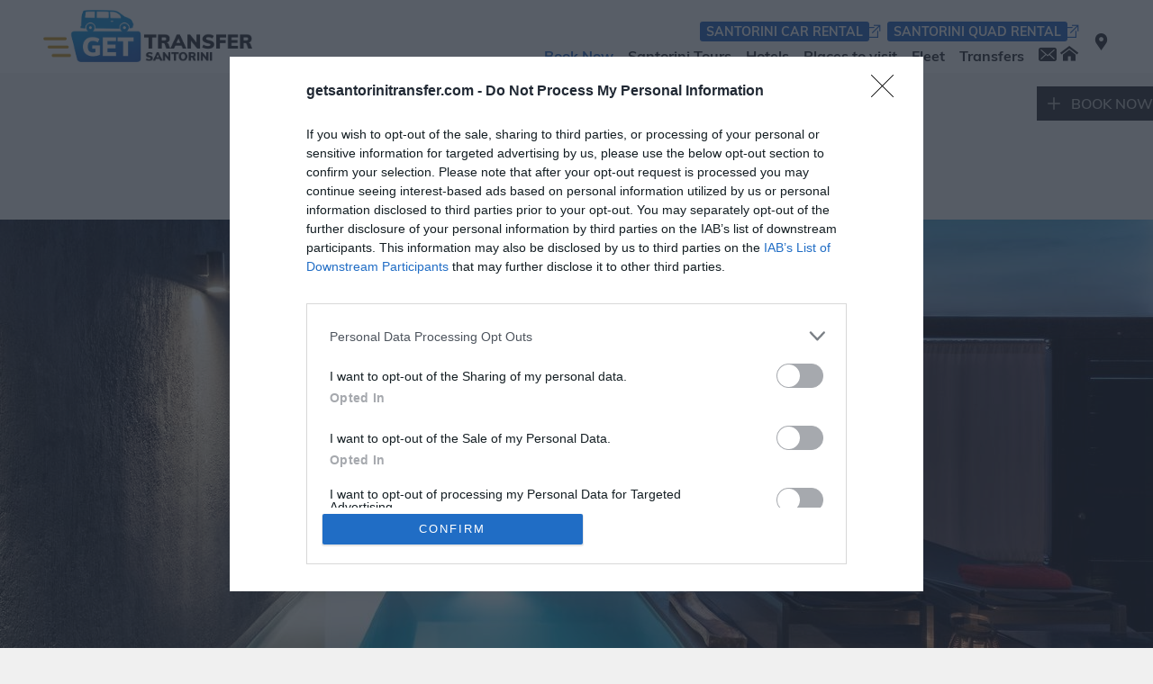

--- FILE ---
content_type: text/html; charset=UTF-8
request_url: https://getsantorinitransfer.com/summer-dream-hotel-transfer.html
body_size: 23240
content:
<!doctype html>
<html lang="en">
<head>
<meta charset="utf-8">
<title>Get Santorini Transfer - Best prices transfer in Santorini - best prices santorini tours</title>
<meta name="description" content="Get Santorini Transfer - Best prices transfer in Santorini -  best prices santorini tours: Low Cost Santorini Airport Transfer, santorini hotels, transfer from santorini port (athinios), Fira Cruise Port (Top of cable car), Vlychada Bay Port (Marina), Akrotiri, Ammoudi, Emporio, Fira, Firostefani, Imerovigli, Kamari, Karterados, Megalochori, Messaria, Monolithos, Oia, Perissa, Perivolos, Pirgos, Vlychada, Vothonas">
<meta name="keywords" content="santorini transfer, best prices transfer in santorini, low cost santorini airport transfer, transfer from santorini port, greece, transfer, santorini hotels, transfer price offer, athinios port transfer, SANTORINI TRANSFERS, fira cruise port, cable car santorini, vlychada bay port, yacht marina santorini, akrotiri, ammoudi, emporio, fira, firostefani, imerovigli, kamari, karterados, megalochori, messaria, monolithos, oia, ia, perissa, perivolos, pirgos, vlychada, vothonas, best prices transportation, private tours, hotel transfer, best price transfer santorini">
<meta name="robots" content="index,follow">
<meta name="viewport" content="width=device-width, initial-scale=1.0">
<meta name="theme-color" content="#2a67c1">
<meta name="google-site-verification" content="iUrCAazcctRfpx3hu2Nx_u92Sxgq_xTcCF6Ke4UGndE">
<meta property="og:title" content="Get Santorini Transfer">
<meta property="og:description" content="Get Santorini Transfer">
<meta property="og:url" content="https://getsantorinitransfer.com">
<meta property="og:type" content="website">
<meta property="og:image" content="https://getsantorinitransfer.com/layout/getsantorinitransfer.jpg">
<link rel="shortcut icon" href="favicon.ico">
<style>
/* --------- RESET --------- */
* {margin:0; padding:0; border:none; outline:none; box-sizing:border-box;}
:root, input, select, textarea, button, label, code, sup {font-size:100%; font-weight:400; font-family:"Muli", Arial, sans-serif;} :root {font-size:1em;}
img, figure {position:relative; display:inline-block; vertical-align:middle;} figure img {z-index:0; width:100%; height:100%; object-fit:cover;}
a, span {display:inline-block; vertical-align:baseline;} ol, ul {list-style:none;} a, div, span, ul, li, input, select, textarea, button, label {-webkit-tap-highlight-color:transparent;}
html {position:relative; width:100%;} body {position:relative; width:100%; background-color:#f0f0f0; color:#303138;}

/* --------- MAIN --------- */
h1, h2, h3, h4, h5, h6 {line-height:1.2; margin-bottom:.125rem;}
h1 {font-size:1.375em; font-weight:900; color:#3e3f49; font-family:"Merriweather", Arial, serif;}
h2 {font-size:1.375em; font-weight:800; color:#3e3f49;}
h3 {font-size:1.25em; font-weight:900; color:#3e3f49; font-family:"Merriweather", Arial, serif;}
h4 {font-size:1.25em; font-weight:700; color:#2a67c1;}
h5 {font-size:1.25em; font-weight:700; color:#3e3f49;}
h6 {font-size:1.125em; font-weight:300; max-width:60%; background-color:#222; color:#FFF; padding:.5em .556em;}
a {text-decoration:none; color:#2a67c1;}
a:hover {text-decoration:none; color:#199be4;}
b, strong {font-weight:600;}
p.ft {font-weight:400; font-family:"Merriweather", Arial, serif;}
p.ng {background-color:#2a67c1; color:#FFF; display:inline-block; padding:.5em .875em; font-family:"Merriweather", Arial, serif;}
p.small {font-size:.75em;}
.list > li {position:relative; margin-left:.86em;}
.list > li:before {content:"•\00a0\00a0"; position:relative; color:#2a67c1; margin-left:-.86em}
.list > li:not(:last-child) {margin-bottom:.25em;}
sup {display:inline-block; vertical-align:.167em; font-size:.75em;}
code {display:block; font-size:.75em; color:#555;}
small {display:block; font-size:.675em;}

.spcl {display:block; height:5em;} .spcs {display:block; height:2.5em;}
.ccn:not(:last-child), .txblc1:not(:last-child), .txblc2:not(:last-child), p:not(:last-child), .list:not(:last-child), code:not(:last-child) {margin-bottom:.5rem;}
code:not(:first-child) {margin-top:.25em;}

a, input, select, textarea, button, .seq .seq-prev, .seq .seq-next, .zin, .resources > span,
.navsec span, .listitemdesc > div > a h2, .carslist > li, .carslist > li .carchars strong, .carslist > li .cartitle strong {transition:.25s;}

/**/
.outer {position:relative; width:100%; max-width:1950px; margin:0 auto; background-color:#f8f8f8;}
.wrapper {position:relative; width:100%; max-width:1350px; margin:0 auto;}
.pdLR {padding-left:3em; padding-right:3em;} /*.pdLRmin {padding-left:2em; padding-right:2em;}*/ .pdTB {padding-top:2.5em; padding-bottom:2.5em;}
@media screen and (max-width:480px) {.pdLR {padding-left:1.75em; padding-right:1.75em;} /*.pdLRmin {padding-left:.75em; padding-right:.75em;}*/}
.bkcalt01 {background-color:#FFF;}
.bkcalt02 {background-color:#ebecf1;}
.nowrap {white-space:nowrap;}
a.scrollToTop {position:fixed; z-index:9; right:1em; bottom:4.5em; display:none; background-color:#1f5db8; color:#FFF; padding:.5em; border-radius:3px; transform:translateZ(0); transition:none;}
a#editlink {position:fixed; z-index:9; left:0; top:60px; background-color:#1f5db8; color:#FFF; padding:.5em .625em .5em .5em; border-radius:0 .438em .438em 0; font-size:.875em;}

/**/
header {background-color:#FFF; padding-top:.7em; padding-bottom:.75em;}
header > div {display:flex; flex-wrap:wrap; justify-content:space-between; align-items:flex-end;}

.logo img {width:auto; height:100%; max-height:58px;}
@media screen and (max-width:480px) {.logo img {max-height:48px;}}

/**/
#hamb {display:none;}
label[for=hamb] {cursor:pointer; font-size:100%; display:inline-flex; align-items:center; vertical-align:middle;}
label[for=hamb] > span:nth-child(2) {color:#FFF; font-weight:500; padding:0em;}
.hambb {position:relative; width:calc(32px + .5em); min-height:39px; height:100%; display:flex; background-color:#2a67c1; transition:.2s; border-radius:3px;}
.hambb > span {display:block; position:absolute; height:3px; width:calc(100% - .75em); background:#FFF; border-radius:2px; opacity:1; left:50%; transform:translateX(-50%) rotate(0deg); transition:.2s;}
.hambb > span:nth-child(1) {top:calc(50% - 8.5px);}
.hambb > span:nth-child(2), .hambb > span:nth-child(3) {top:calc(50% - 1.5px);}
.hambb > span:nth-child(4) {bottom:calc(50% - 8.5px);}
#hamb:checked ~ * label[for=hamb] .hambb {background-color:#303138;} #hamb:checked + label .hambb > span {background-color:#FFF;}
#hamb:checked ~ * label[for=hamb] .hambb > span:nth-child(1) {top:calc(50% - 1.5px); width:0%; left:50%;}
#hamb:checked ~ * label[for=hamb] .hambb > span:nth-child(2) {transform:translateX(-50%) rotate(45deg);}
#hamb:checked ~ * label[for=hamb] .hambb > span:nth-child(3) {transform:translateX(-50%) rotate(-45deg);}
#hamb:checked ~ * label[for=hamb] .hambb > span:nth-child(4) {top:calc(50% - 1.5px); width:0%; left:50%;}

/**/
nav {display:flex; align-items:center; transform:translateY(4px);}
nav > div:nth-child(1) {display:flex; flex-direction:column; align-items:flex-end; margin-right:1em;}

.navsec {display:flex;}

.navmain {margin-top:.25em;}
.navmain {display:flex; flex-wrap:wrap; align-items:center;}
.navmain > li:not(:nth-last-child(-n+2)) {margin-right:1em;}
.navmain > li:not(:nth-last-child(-n+2)) a {font-weight:700; font-size:.988em; color:#303138;}
.navmain > li:nth-last-child(-n+2) a {font-size:1.25em; color:#303138;}
.navmain > li:nth-last-child(-n+2) a:hover {color:#199be4;}
.navmain > li:last-child {margin-left:.25em;}
.navmain > li:first-child a {color:#2a67c1;}

.navsec > li {display:flex; align-items:center;}
.navsec > li:not(:last-child) {margin-right:.5em;}
.navsec a {background-color:#2a67c1; color:#fff; padding:.2em .5em .125em .5em; border-radius:3px; font-size:.875em; font-weight:700;}
.navsec span {font-size:.875em; color:#2a67c1; margin-left:-.15em;}

nav > div:nth-child(2) a {font-size:1.188em; color:#303138;}
nav > div:nth-child(2) a:hover {color:#199be4;}

.navmain > li:not(:nth-last-child(-n+2)) a:hover {color:#199be4;}
.navsec > li:hover a {background-color:#199be4;}
.navsec > li:hover span {color:#199be4;}

@media screen and (min-width:981px) {
label[for=hamb] {display:none;}
}
@media screen and (max-width:980px) {
.nav {max-height:0; width:100%; text-align:center; transition:max-height .25s ease 0s;}

nav {display:block; transform:translateY(120px); opacity:0; padding:2em 0 .5em 0; transition:transform .15s ease 0s, opacity .15s ease 0s;}
nav > div:nth-child(1) {display:block; margin:0; margin-bottom:1em;}
.navmain {justify-content:center;}
.navmain > li:not(:last-child) {margin:0;}
.navmain > li:not(:nth-last-child(-n+2)) {width:100%; margin-bottom:.5em;}
.navmain > li:not(:nth-last-child(-n+2)) a {font-weight:900; font-size:1.5em;}
.navsec {justify-content:center; margin-bottom:1em;}
}

#hamb:checked ~ * .nav {max-height:1080px; opacity:1; transition:max-height .75s ease-in 0s;}
#hamb:checked ~ * nav {transform:translateY(0); opacity:1; transition:transform .25s ease .15s, opacity .25s ease .15s;}

/*body:not(#index) nav .mappinicon {display:none;}*/

/**/
.five {display:flex; flex-wrap:wrap; align-items:flex-end; justify-content:space-between; padding:3em 0 2em 0;}
.five > li {margin-bottom:2.5rem;}
.five > li span {font-size:4em; color:#3e3f49;}
.five > li {text-align:center;}
.five > li > p {margin-top:.5rem; font-weight:400;}
.five > li > p strong {color:#2a67c1; font-size:1.25em; line-height:1;}
@media screen and (max-width:1100px) {
.five > li {width:33.33334%;}
}
@media screen and (max-width:680px) {
.five > li {text-align:left;}
}
@media screen and (max-width:580px) {
.five > li {width:50%; margin-bottom:2.5rem;}
}

/**/
.prms {display:flex; flex-wrap:wrap; justify-content:center;}
.prms > li {position:relative; overflow:hidden; width:25%;}

.prms figure {position:relative; z-index:1;}
.prms .ratio {min-height:180px;}
.prms .ratio:before {padding-top:calc(100% * 10/16);}

.prms .fade {position:absolute; top:55%; left:-5%; z-index:2; width:110%; height:50%;
background: -moz-linear-gradient(top, rgba(0,0,0,0) 0%, rgba(0,0,0,0.85) 100%);
background: -webkit-linear-gradient(top, rgba(0,0,0,0) 0%,rgba(0,0,0,0.85) 100%);
background: linear-gradient(to bottom, rgba(0,0,0,0) 0%,rgba(0,0,0,0.85) 100%);
filter: progid:DXImageTransform.Microsoft.gradient(startColorstr='#00000000', endColorstr='#d9000000',GradientType=0);}
.prms .caption {position:absolute; z-index:3; bottom:0; width:100%; height:100%; padding:.75em 1.5em 1.25em 1.5em; display:flex; flex-direction:column; justify-content:flex-end; align-items:flex-start; color:#FFF; text-shadow:0 0 .5em rgba(0,0,0,.5);}

.prms .caption h3 {color:#FFF; font-size:1.125em; font-weight:600;}
.prms .tourduration {font-size:.75em; color:#bbb;}
.prms .timeicon {}
.prms .readmore {font-size:.75em; font-weight:600; background-color:#303138; color:#ddd; padding:.25em .5em; border-radius:3px; text-shadow:none}
.prms .readmore:hover {background-color:#2a67c1; color:#FFF;}

@media screen and (max-width:1100px) {
.prms > li {width:50%;}
}
@media screen and (max-width:580px) {
.prms > li {width:100%;}
.prms .ratio:before {padding-top:calc(100% * 8/16);}
}

/**/
.navin {display:flex; flex-wrap:wrap;}
.navin > li {margin:0 .25em .5em 0; display:flex; align-items:center;}
.navin > li > a {padding:.5em 1.25em .5em .75em; background-color:#3e3f49; color:#eee; font-weight:300; border-radius:3px;}
.navin > li > a:hover {background-color:#2a67c1; color:#FFF;}
.navinicon {background-color:#ebecf1; color:#303138; border-radius:2px; padding:5px 3px; font-size:.65em; margin-left:-10px;}
body#index .navin {justify-content:center;}
body#index .navinicon {background-color:#f8f8f8;}

/**/
.listitems {display:flex; flex-wrap:wrap; justify-content:flex-start;}
.listitems > li {margin-bottom:30px;}
.listitems > li > figure {border-radius:4px 4px 0 0;}
@media screen and (min-width:1021px) {.listitems > li {width:calc(33.3333333334% - 20px); margin-right:30px;} .listitems > li:nth-child(3n+3) {margin-right:0px;}}
@media screen and (max-width:1020px) and (min-width:721px) {.listitems > li {width:calc(50% - 15px); margin-right:30px;} .listitems > li:nth-child(2n+2) {margin-right:0px;}}
@media screen and (max-width:720px) {.listitems > li {width:100%;}}

.listitems .ratio {min-height:160px;}

.listitemdesc > div {padding:1.5em 2em 2.5em 2em; background-color:#FFF; border-radius:0 0 4px 4px; border-color:#3e3f49; border-style:solid; border-width:0 1px 1px 1px;}
.listitemdesc > div > a {color:#303138;}
.listitemdesc > div > a > .more {font-size:1.25em; color:#2a67c1;}
.listitemdesc > div > a:hover .more, .listitemdesc > div > a:hover h2 {color:#2a67c1;}
.listitembook {display:block; width:calc(100% - 3em); margin:0 auto; background-color:#3e3f49; color:#eee; border-radius:4px; margin-top:-1.5em;}
.listitembook:hover {background-color:#2a67c1; color:#FFF;}
.listitembook > ul {display:flex; flex-wrap:wrap; justify-content:space-between; align-items:center; padding:.5em 2em .5em 2em;}
.listitembook > ul > li:first-child {font-size:1.250em; font-weight:300; margin-right:.5em;}
.listitembook > ul > li:last-child {text-align:right;}
.listitembook > ul > li strong {font-size:2.5em; font-weight:700; line-height:1;}
.listitembook > ul > li sup {vertical-align:70%; font-size:1em; margin-left:2px;}

/**/
.carone {max-width:600px;}

.carslist {display:flex; flex-wrap:wrap;}
.carslist > li {margin-bottom:3em; cursor:default; color:#666;}

/*@media screen and (min-width:1221px) {.carslist > li {width:calc(25% - 30px); margin-right:40px;} .carslist > li:nth-child(4n+4) {margin-right:0px;}}
@media screen and (max-width:1220px) and (min-width:941px) {.carslist > li {width:calc(33.3333334% - 27px); margin-right:40px;} .carslist > li:nth-child(3n+3) {margin-right:0px;}}
@media screen and (max-width:940px) and (min-width:621px) {.carslist > li {width:calc(50% - 15px); margin-right:30px;} .carslist > li:nth-child(2n+2) {margin-right:0px;}}
@media screen and (max-width:620px) {.carslist > li {width:100%;}}*/

@media screen and (min-width:1221px) {.carslist > li {width:calc(33.3333334% - 27px); margin-right:40px;} .carslist > li:nth-child(3n+3) {margin-right:0px;}}
@media screen and (max-width:1220px) and (min-width:741px) {.carslist > li {width:calc(50% - 15px); margin-right:30px;} .carslist > li:nth-child(2n+2) {margin-right:0px;}}
@media screen and (max-width:740px) {.carslist > li {width:100%;}}

p.cartitle {margin-bottom:.25rem; padding:0 1rem 0 1rem; line-height:1.2;}
.cartitle strong {font-size:1.25em; font-weight:800; color:#3e3f49;}

.carslist > li > .carimg {/*display:flex; align-items:center;*/position:relative;}
.carslist > li > .carimg > figure {position:relative; z-index:1; max-width:calc(100% - 1em);}
.carimg img {border-radius:4px;}

.carprice {position:absolute; z-index:2; top:25%; right:0; background-color:#3e3f49; color:#FFF; padding:.5em; border-radius:4px; display:inline-flex; flex-direction:column; /*margin-left:-3.0em;*/}
.carprice span:nth-child(1) {font-size:.675em; line-height:1; color:#bbb;}
.carprice strong {font-size:2em; font-weight:800; line-height:1;}
.carprice sup {font-weight:600; vertical-align:50%; margin-left:.125rem; color:#bbb;}

.carchars {padding:.25em 0 .25em 0; padding:.5rem 1rem 0 1rem;}
.carchars strong {font-weight:700; color:#3e3f49;}
.carslist .carchars .list {font-size:.875em;}
.carchars .list {display:inline-flex; flex-wrap:wrap; font-size:.938em;}
.carchars .list > li {position:relative; margin-left:.86em; margin-right:.56em; white-space:nowrap;}
.carchars .list > li:before {content:"•\00a0\00a0"; position:relative; color:#3e3f49; margin-left:-.86em}
.carchars .list > li:not(:last-child) {margin-bottom:.125em;}

.carbookb {display:inline-block; padding:.25em .75em; background-color:#3e3f49; color:#eee; font-weight:600; border-radius:4px;}
.carbookb:hover {background-color:#2a67c1; color:#FFF;}

.carslist > li:hover .carchars strong, .carslist > li:hover .cartitle strong {color:#2a67c1;}

.types .carchars .list {display:block;}
.types .carchars .list > li {white-space:normal;}

/**/
.vehicletopresults {display:flex; flex-wrap:wrap;}
.vehicletopresults > li {flex:1 1 calc(50% - 1.5em);}
.vehicletopresults > li:first-child {margin-right:3em;}
@media screen and (max-width:740px) {
.vehicletopresults > li {flex:1 1 100%;}
.vehicletopresults > li:first-child {margin-right:0;}
.vehicletopresults > li:last-child {margin-top:1.5em;}
}
.filterbr {display:none;}
@media screen and (max-width:440px) {
.filterbr {display:block;}
}

.viewfilters > li:not(:last-child) {margin-bottom:.5em;}
.viewfilters a {/*font-size:.75em; font-weight:600; */background-color:#c9cbd3; color:#eaebf0; border:1px solid #c9cbd3; padding:.25em .5em; border-radius:3px; margin:.125rem .25rem .125rem 0;}
.viewfilters a.filtered {font-weight:700; background-color:#FFF; color:#2a67c1; border:1px solid #2a67c1;}

.viewfiltersoff {opacity:.5; pointer-events:none;}












/**/
@media screen and (min-width:1181px) {
.wimg3 {display:flex; flex-wrap:wrap; justify-content:space-between;}
.wimg3 > * {width:calc(33.333334% - 1.5em);}
}
@media screen and (max-width:1180px) {
.wimg3 {width:100%; max-width:580px; margin:0 auto;}
.wimg3 > * {width:100%;}
.wimg3 > *:not(:last-child) {margin-bottom:1em;}
}

.wimg3 > div {display:flex; flex-direction:column;}
/*.wimg3 > div > figure:first-child {height:76px; display:flex; justify-content:center; align-items:flex-end; margin-bottom:.75em;}*/
.wimg3 > div > div {padding:1em 2em; text-align:center;}
.wimg3 figure > * {width:100%;}













/* --------- ratio --------- */
.ratio {position:relative; overflow:hidden; margin:0 auto; width:100%; height:auto; /*max-height:100vh; min-height:360px;*/}
.ratio:before {content:""; display:block; width:100%; padding-top:calc(100% * 9/16);}
.ratio > */*:first-child*/ {position:absolute; top:0; left:0; right:0; bottom:0;}

/* --------- text blocks --------- */
.ccn {position:relative; width:100%; max-width:60rem; margin:0 auto; text-align:center; font-size:1.125em;}
.txblc1 {position:relative; width:100%; max-width:60rem; font-size:1.125em;}
.txblc2 {display:flex; flex-wrap:wrap; justify-content:space-between; width:100%; font-size:1.125em;}
.txblc2 > div:nth-child(1) {width:calc(40% - 4em);}
.txblc2 > div:nth-child(2) {width:60%;}
@media screen and (max-width:1020px) {.txblc2 > div:nth-child(n) {width:100%;} .txblc2 > div:nth-child(1) {margin-bottom:2em;}}
@media screen and (max-width:680px) {.ccn {max-width:none; text-align:left;}}

/* --------- accordion ---------
.navaccd, .navaccd li, .navaccd li a {display:block; position:relative;}
.navaccd ul {display:none;}
.navaccd li.active > ul {display:block;}
.navaccd > li > a {padding:6px 30px 8px 8px; cursor:pointer; z-index:2; text-decoration:none; color:#FFF; background-color:#222222;}
.navaccd a:hover {background-color:#1a1a1a;}
.navaccd li.has-sub > a:after {position:absolute; right:12px; top:13px; z-index:5; display:block; height:10px; width:2px; background-color:#FFF; content:""; transition:0.1s ease-out;}
.navaccd li.has-sub > a:before {position:absolute; right:8px; top:17px; display:block; width:10px; height:2px; background-color:#FFF; content:""; transition:0.1s ease-out;}
.navaccd li.has-sub.open > a:after, .navaccd li.has-sub.open > a:before {transform:rotate(45deg);}
.navaccd ul li a {padding:6px 30px 8px 8px; cursor:pointer; z-index:2; text-decoration:none; color:#FFF; background-color:#262626;}
.navaccd ul ul li a {padding-left:18px; background-color:#2a2a2a;}
.navaccd ul ul ul li a {padding-left:28px; background-color:#323232;}*/

/**/
.txaccd > li > ul {display:none;} .txaccd li.active > ul {display:block;}
.txaccd > li {padding-bottom:.625em;}
.txaccd > li > a span {vertical-align:top;}
.txaccd > li > a > span:last-child {font-size:1.125em;} .txaccd li.has-sub > a > span:first-child {font-size:.75em; margin:.417em .417em 0 -1.417em; color:#777;}

/**/
footer {padding:2.5em 0 1.5em 0; background-color:#303138; color:rgba(255,255,255,.65);}
footer > div {display:flex;}
footer > div > *:first-child {margin-right:2em; min-width:140px;}
footer h3 {font-size:1.25em; font-weight:800; margin:0; color:#FFF;}
address {font-style:normal; margin-bottom:.438em;}

footer a {color:#999;}
footer a:hover {color:#FFF;}
.navfooter a {line-height:1.75;}

@media screen and (max-width:1020px) {
footer > div {display:block;}
footer > div > *:first-child {margin-right:0em; margin-bottom:2em; min-width:100%;}
}

.thetel {display:flex; align-items:center; font-size:.875em;}
.thetel a {color:#999; display:flex; align-items:center; font-size:2em; font-weight:900; margin-right:.25em}
.thetel .small {font-size:.5em; margin-right:.25em;}
.thetel .viber {font-size:1.5em; margin-right:.25rem; color:#784f98;}
.thetel .whatsapp {font-size:1.5em; color:#5bca51;}

/**/
.socialmedia {display:inline-flex; flex-wrap:wrap; vertical-align:top; margin-bottom:calc(.438em - 4px);}
.socialmedia > a {transform:translateY(0); position:relative; overflow:hidden; padding:.273em; margin:0 4px 4px 0; color:#FFF; border-radius:4px; font-size:1.375em;}
.socialmedia > a.facebookicon {background-color:#475993;}
.socialmedia > a.twittericon {background-color:#50ABF1;}
.socialmedia > a.youtubeicon {background-color:#F61C0D;}
.socialmedia > a.googleplusicon {background-color:#F34A38;}
.socialmedia > a.pininteresticon {background-color:#BD081C;}
.socialmedia > a.instagramicon {background-color:#4C0896; background:radial-gradient(circle at 30% 110%, rgba(240,172,77,1) 10%, rgba(240,172,77,1) 5%, rgba(199,76,76,1) 40%, rgba(194,25,118,1) 50%, rgba(77,8,150,1) 85%);}
.socialmedia > a:hover {transform:translateY(-3px);}

/*.flags {display:inline-flex; flex-wrap:wrap; vertical-align:top; margin-bottom:calc(.438em - 4px);}
.flags > a {transform:translateY(0); margin:0 4px 4px 0; font-size:1.375em;}
.flags > a > figure {height:calc(1em + .546em); width:calc((1em + .546em) * 1.489361);}
.flags > a > figure > img {border-radius:4px;}
.flags > a:hover {transform:translateY(-3px);}

.pdfpolicy {margin:0 .5em .25em 0;}
.pdfpolicy > span {vertical-align:middle; display:inline-block; margin-right:.125em;}
.pdfpolicy > span:nth-child(1) {font-size:1.250em;}
.pdfpolicy > span:nth-child(2) {font-size:.875em;}*/

/* --------- copyrights --------- */
.copyrights {font-size:.875em; font-weight:300; color:rgba(255,255,255,.25); padding:.5em 0 0 0;}
.copyrights a {color:rgba(255,255,255,.25);}
.copyrights a:hover {color:rgba(255,255,255,1);}

/* --------- forms --------- */
form {position:relative;}
input[type="text"], input[type="number"], input[type="button"], input[type="submit"], input[type="reset"], select, button, .selectize-input {padding-left:.625em; padding-right:.625em; border-radius:4px;}
label {display:inline-block; vertical-align:top;} label.pointer {cursor:pointer;}
input[type="checkbox"], input[type="radio"] {vertical-align:middle; width:auto !important; height:auto !important; background-color:transparent !important; cursor:pointer;}
input[type="checkbox"] {margin:0 .125em .125em 0;} input[type="radio"] {margin:0 .125em .188em 0;}
.rdioc, .chkboxc {position:relative; cursor:pointer; white-space:nowrap;} .rdioc span, .chkboxc span {vertical-align:top;} .rdioc input, .chkboxc input {position:absolute; top:0; left:0; opacity:0;}
.rdioc span, .chkboxc span {white-space:normal;}
.rdiocb {position:relative; width:1.313em; height:1.313em; border-radius:50%; border:1px solid #202126; margin-right:.5em;}
.rdioc input:checked ~ .rdiocb {background-color:#303138; border:.38em solid #ddd; box-shadow:0 0 .25em rgba(0,0,0,.5);}
.chkboxcb {position:relative; width:1.313em; height:1.313em; border-radius:.25em; border:1px solid #202126; box-shadow:inset 0 0 .25em rgba(50,50,50,.4); margin-right:.25em;}
.chkboxc .chkboxcb:before {display:none; position:absolute; top:50%; left:50%; transform:translate(-50%,-50%); font-size:1em; color:#FFF;}
.chkboxc input:checked ~ .chkboxcb {background-color:#2a67c1; border:none; box-shadow:0 0 .25em rgba(0,0,0,.5);} .chkboxc input:checked ~ .chkboxcb:before {display:block;}
textarea {padding:.625em; resize:none; overflow:auto; max-width:40em; border-radius:4px;}
button, input[type="button"], input[type="submit"], input[type="reset"] {font-size:1.250em; height:2.3em; font-weight:800; white-space:nowrap; cursor:pointer;}
.formva {display:inline-flex; align-items:center; /*padding-left:.438em;*/ padding-right:.438em; /*background-color:#d4d4d4;*/}
input[type="text"], input[type="number"], select, .captchaimage, .formva {height:2.875em;}
input[type="text"], input[type="number"], input[type="button"], input[type="submit"], input[type="reset"], select, textarea, button, .captchaimage, .formva, .selectize-control {vertical-align:top; margin:4px 4px 0 0;} form .nowrap {vertical-align:top;}
.rdiocb, .chkboxcb {background-color:#ddd; color:#555;} option, optgroup, .selectize-dropdown {background-color:#212227; color:rgba(255,255,255,.65);}
input[type="text"], input[type="number"], select, textarea, .selectize-input {border:1px solid #202126; box-shadow:inset 0 0 .25em rgba(50,50,50,.4); background-color:#ddd; color:#2a67c1; font-weight:600;}
form .formElmFocus {border:1px solid rgba(25,155,228,1); box-shadow:0 0 .25em rgba(25,155,228,.8); background-color:#f4f4f4;}
button, input[type="button"], input[type="submit"], input[type="reset"] {background-color:#2a67c1; color:#e8e8e8;} button:hover, input[type="button"]:hover, input[type="submit"]:hover, input[type="reset"]:hover {background-color:#1f5db8; color:#FFF;}
.captchaimage {width:auto; border-radius:4px;} .captchafield {width:80px; text-align:center;} form p.required {display:inline-block; vertical-align:middle; font-size:.875em; text-align:left; color:#aaa;} form p {margin:.375em 0;}
span[id^=form-messages] {display:none;} form .formErrorField {border-color:#ff8e50;} form [class^="msg"] {display:block; margin:.5em 0 0 0; font-size:1.25em; font-weight:800; margin-bottom:.75rem;} form .msgError {color:#da6424;} form .msgSuccess {color:#4f8f68;}
::-webkit-input-placeholder {color:#aaa; font-weight:600;} :-moz-placeholder {opacity:1; color:#aaa; font-weight:600;} ::-moz-placeholder {opacity:1; color:#aaa; font-weight:600;} :-ms-input-placeholder {color:#aaa; font-weight:600;}
/*input:-webkit-autofill {-webkit-box-shadow:0 0 0 5em #e4e4e4 inset;} input:-webkit-autofill {-webkit-text-fill-color:#555 !important;}*/

.fcalendar {position:relative;} .fcalendaricon {position:absolute; top:50%; transform:translateY(-42%); left:.625em;} .fcalendaricon:before {font-size:1.5em; color:#555;} .fcalendar input {width:100%; padding-left:2.5em;}
#cf-arrival, #cf-departure, #tourdate {max-width:160px;}
.bookstyles .fcalendar input {max-width:100px;}
.bookstyles input[type="number"] {max-width:40px;}
input[type="number"]::-webkit-inner-spin-button {opacity: 1;}
#name, #email, #nameguestbook, #emailguestbook {width:100%; max-width:18em;}
#address, #emailnewsletter {width:100%; max-width:25em;}
#tselect {max-width:200px;}
.routereturn {display:none;}

.seqtopspace + .bookallctopspace {margin-top:-10em;}

.bookallc {display:flex; justify-content:center; padding:0 1em; position:relative; margin-top:3em; z-index:1;}
@media screen and (max-width:680px) {.bookallc > li {width:100%;}}

@media screen and (min-width:681px) {.bookstyles {min-width:550px; max-width:550px;}}
.bookstyles > form {color:rgba(255,255,255,.65);}
.bookstyles > form > div {background-color:#303138; padding:.75em calc(2em - 4px) 1.25em 2em; border-radius:0 0 4px 4px;}
.bookstyles .rdiocb {width:1.125rem; height:1.125rem;}
.bookstyles .rdioc span {vertical-align:top; max-width:calc(100% - 1.75em);}
.bookstyles input[type="text"], .bookstyles input[type="number"], .bookstyles select, .bookstyles .selectize-input {box-sizing:content-box;}
.bookstyles #priceoffer {font-weight:900;}
.bookstyles option, .bookstyles optgroup, .bookstyles .selectize-dropdown {}
.bookstyles button {width:100%; font-size:1.5em; margin-right:0;}
.bookstyles button:hover {background-color:#2a67c1; color:#FFF;}
.bookstyles .fcalendaricon:before {font-size:1.5em; color:#303138;}
.bookstyles .selectize-control.single .selectize-input:after {border-color:#4f4f4f transparent transparent transparent;}

.bookstyles .routet {font-weight:900; color:#999;}
.bookstyles #bookcars .routet {display:inline-flex; align-items:center;}
.bookstyles .routeicon, .bookstyles .mappinicon {font-size:1.75em; margin-right:.25rem; color:#999; text-shadow:0 0 .25em rgba(0,0,0,.5);}
.bookstyles .addremroute {font-size:.75em}
.bookstyles .addrouteicon, .bookstyles .remrouteicon {background-color:#aaa; color:#303138; padding:.5em; border-radius:3px; font-size:.75em;}
.bookstyles .addrouteicon:hover, .bookstyles .remrouteicon:hover {background-color:#FFF; color:#303138;}
.bookstyles .personsicon, .bookstyles .luggageicon, .bookstyles .euroicon {font-size:1.5em; text-shadow:0 0 .25em rgba(0,0,0,.5);}
.bookstyles .personsicon, .bookstyles .luggageicon {color:#999;}
.bookstyles .euroicon {color:#ffcc33;}
.bookstyles .btrtypes {font-size:.875em; margin-top:.75rem;}

.bookstyles form [class^="msg"] {margin:.25em 0 0 0; text-align:center;}

#booktransfers .selectize-control {width:calc(50% - 4px);}
@media screen and (max-width:540px) {#booktransfers .selectize-control {width:100%;}}
#booktours .selectize-control, #bookcars .selectize-control {width:calc(100% - 4px);}

#booktours select:not(.autow), #bookcars select:not(.autow) {width:calc(100% - 1em - 4px);}

#bookaccept button {background-color:#3d3e48;}
#bookaccept button:hover {background-color:#303138;}

/* booking tabs */
ul.tabs {display:flex; justify-content:space-between; align-items:flex-end;}
ul.tabs li {width:50%; padding:.5rem 0rem .5rem 2rem; background-color:#212227; color:#666; border-top:0px solid #999; font-weight:800; cursor:pointer; -webkit-user-select:none; -moz-user-select:none; user-select:none;}
ul.tabs li a {color:#999;}
ul.tabs li.current {background-color:#303138; color:#FFF; border-top:0px solid #FFF; font-size:1.5em;}
@media screen and (max-width:420px) {ul.tabs li.current {font-size:1em;} ul.tabs li:not(.current) {padding:.25rem 0rem .25rem 2rem;}}
ul.tabs li.current a {color:#1e1d1c;}
.tab-content {display:none;}
.tab-content.current {display:inherit;}

ul.tabs li:nth-child(1) {border-top-left-radius:4px;}
ul.tabs li:nth-child(2) {border-top-right-radius:4px;}
ul.tabs li.current:nth-child(1) {border-top-right-radius:4px;}
ul.tabs li.current:nth-child(2) {border-top-left-radius:4px;}

/* --------- book this --------- */
.bookthistourheader {display:flex; flex-direction:column; align-items:center; color:#3e3f49; padding:.5em .8em;}
.bookthistourheader strong {font-size:3em; font-weight:900; line-height:100%;}
.bookthistourheader span {font-weight:600; line-height:100%;}

.bookthistour {color:rgba(255,255,255,.65);}
.bookthistour > li:nth-child(1) {background-color:#303138; border-radius:4px; margin-bottom:.5em;}
.bookthistour > li:nth-child(2) {flex:1 1 auto; background-color:#3e3f49; border-radius:4px;}

.bookthistour > li > p:not(:last-child) {margin-bottom:.75em;}
.bookthistour input:not(.autow), .bookthistour textarea, .bookthistour button {width:100%; max-width:350px;}
.bookthistour sup, .bookthistour label {display:block; color:rgba(255,255,255,.4); font-size:.750rem; line-height:125%; margin-bottom:.125em;}
.bookthistour form p {margin-bottom:.25em;}
.bookthistour .rdiocb {width:1.25em; height:1.25em;}
.bookthistour .rdioc span {vertical-align:top; max-width:calc(100% - 1.75em);}

@media screen and (min-width:921px) {
.bookthistour {display:flex;}
.bookthistour > li:nth-child(1) {width:40%; margin-right:.5em; margin-bottom:0;}
}

/**/
@media screen and (min-width:880px) {
.bresultroute {display:flex; align-items:flex-start; width:100%;}
.bresultroute > *:first-child {padding-top:2em; flex:0 0 400px;}
.bresultmap {flex:1 1 auto; margin-left:-1.5em;}
}

.bresultroute > *:first-child {position:relative; z-index:2;}
.bresultroute .routet {font-size:1.25em; font-weight:900; color:#303138; margin-bottom:.25rem; display:flex; align-items:flex-end;}
.bresultroute .routeicon {font-size:2em;}

.bresultdesc {margin-bottom:.25em;}
.bresultdesc {background-color:#303138; color:rgba(255,255,255,.65); border-radius:4px;}
.bresultdesc sup {display:block; color:rgba(255,255,255,.4);}

.vehicletopresults .bresultdesc {margin-top:-2.5em; margin-bottom:0; border-radius:0 0 4px 4px; display:inline-block; background-color:#3e3f49;}

.pstep {margin-bottom:1.5em; margin-left:1em; padding:.15em .5em .4em .5em; background-color:#c9cbd3; color:#3e3f49; border-radius:0 0 4px 4px;}
.pstep:hover {background-color:#3e3f49; color:#c9cbd3;}

.psteptitle {font-family:"Merriweather", Arial, serif; font-size:1.25em; font-weight:900; color:#2a67c1; border-bottom:1px solid #2a67c1; margin-bottom:2em;}


.bresultmap {position:relative; z-index:1;}
.bresultmap > li:nth-child(2) {background-color:#aad9fe; color:#487ec6; padding:.5em 2em; margin-top:.25em; border-radius:4px;}
.bresultmap .distances > li {margin:0 .75em;}
.bresultmap .distances > li {display:flex; align-items:center;}
.bresultmap .distances > li strong {font-size:1.5em; font-weight:800; margin-left:.25rem; margin-right:.125rem; text-shadow: -1px 0 rgba(255,255,255,.5), 0 1px rgba(255,255,255,.5), 1px 0 rgba(255,255,255,.5), 0 -1px rgba(255,255,255,.5); color:#e94133;}
.bresultmap .distances > li span {font-size:1.5em; margin-right:.25rem; text-shadow: -1px 0 rgba(255,255,255,.5), 0 1px rgba(255,255,255,.5), 1px 0 rgba(255,255,255,.5), 0 -1px rgba(255,255,255,.5); color:#4e8dec;}
@media screen and (min-width:480px) {
.bresultmap .distances {display:flex; align-items:center; justify-content:center;}
}
.bresultmap #googlemap {height:420px;}

@media screen and (min-width:880px) {
.bresultpf {display:flex; align-items:flex-start; width:100%;}
.bresultpf > *:first-child {padding-top:2em; flex:0 0 400px;}
.bresultpf > *:last-child {flex:1 1 auto; margin-left:-1.5em;}
}

.bresultpf {margin-top:3em;}

.bresultpf .pstep:hover {background-color:#2a67c1; color:#4cbfff;}

.bresultprice {position:relative; z-index:2; background-color:#2a67c1; color:rgba(255,255,255,.65); padding-top:1.5em; padding-bottom:1.5em; margin-bottom:.0rem; border-radius:4px;}
.bresultprice .euroicon {font-size:2em; color:#4cbfff; margin-right:.25rem;}
.bresultprice .price ul {display:flex; align-items:center; font-size:1.25em; margin:0 0 0 -.5rem}
.bresultprice .price strong {font-size:2.75em; font-weight:800; line-height:1;}
.bresultprice sup, .bresultprice label {display:block; color:rgba(255,255,255,.4); font-size:.750rem; line-height:125%; margin-bottom:.125em;}
.bresultprice form .msgError {color:#ff8e50;} .bresultprice form .msgSuccess {color:#92d8ff;}

.bresultform {position:relative; z-index:1; background-color:#3e3f49; color:rgba(255,255,255,.65); border-radius:4px;}
.bresultform > p strong {font-size:1.25em; font-weight:700; color:#FFF;}
.bresultform input:not(.autow), .bresultform textarea, .bresultform button {width:100%; max-width:350px;}
.bresultform sup, .bresultform label {display:block; color:rgba(255,255,255,.4); font-size:.750rem; line-height:125%; margin-bottom:.125em;}
.bresultform form p {margin-bottom:.25em;}
.bresultform .rdiocb {width:1.25em; height:1.25em;}
.bresultform .rdioc span {vertical-align:top; max-width:calc(100% - 1.75em);}
.bresultform form .msgError {color:#ff8e50;} .bresultform form .msgSuccess {color:#92d8ff;}

.booktermsninfo {width:100%; max-width:60rem; font-size:.750em; border-radius:4px; color:#888990;}
.booktermsninfo dt {font-size:1.375em; font-weight:400;}
.booktermsninfo dd {display:list-item; list-style:inside; list-style-type:square; list-style-position:outside; margin:0 0 0 1.3em;}


/*.bresultcars {color:rgba(0,0,0,.65);}
.bresultcars sup {display:block; color:rgba(0,0,0,.5);}*/

.carextras > li {display:flex; max-width:50em; margin-bottom:1em;}
.carextras > li > div {margin-left:.75em;}

/**/
.bookthistour p.fp, .bresultdesc p.fp, .bresultform p.fp {font-size:1.25em;}
.bookthistour p.fp strong, .bresultdesc p.fp strong, .bresultform p.fp strong {font-size:1.125em;}
.bookthistour p:not(.fp) strong, .bresultdesc p:not(.fp) strong, .bresultform p:not(.fp) strong, .bresultprice p:not(.fp):not(.price) strong, .bresultcars p:not(.fp) strong {font-size:1.25em;}
.bookthistour strong, .bresultdesc strong, .bresultform strong, .bresultprice strong, .bresultcars strong {font-weight:700;}
.bresultcars strong {color:#2a67c1;}
.bookthistour strong, .bresultdesc strong, .bresultform strong, .bresultprice strong {color:#FFF;}
.bookthistour p.fp.fc, .bresultdesc p.fp.fc, .bresultform p.fp.fc {color:#4cbfff;}

.bookthistour small, .bresultform small {color:rgba(255,255,255,.3);}

.bookthistour a, .bresultform a {color:#4cbfff;}
.bookthistour a:hover, .bresultform a:hover {color:#FFF;}

/* --------- selectize 0.12.4 --------- */
.selectize-control.plugin-drag_drop .ui-sortable-placeholder::after {content:'!'; visibility:hidden;}
/*.selectize-control.plugin-remove_button [data-value] {position:relative; padding-right:1.5em !important;}
.selectize-control.plugin-remove_button [data-value] .remove {position:absolute; top:0; right:0; bottom:0; display:flex; align-items:center; width:1.125em; border-left:1px solid rgba(0,0,0,.05); color:rgba(0,0,0,.6);}
.selectize-control.plugin-remove_button [data-value] .remove:after {content:"\00d7"; font-size:1.125em; line-height:0; display:block; transform:translateX(50%);}
.selectize-control.plugin-remove_button [data-value] .remove:hover {background-color:rgba(0,0,0,.05);}*/

.selectize-control {position:static; text-align:left; display:inline-block; max-width:100%;}
.selectize-input, .selectize-control.single .selectize-input.input-active {cursor:text;}
.selectize-input {position:relative; display:inline-block;}
.selectize-control.single .selectize-input {display:flex; align-items:center;}
.selectize-control.single .selectize-input .item {max-width:100%; overflow:hidden; white-space:nowrap;}

.selectize-control.multi .selectize-input.has-items {}
.selectize-control.multi .selectize-input.has-items input {}
.selectize-input.disabled, .selectize-input.disabled * {cursor:default !important;}
.selectize-input > * {vertical-align:baseline; display:-moz-inline-stack; display:inline-block; zoom:1; *display:inline;}
.selectize-control.multi .selectize-input > div {cursor:pointer; margin:.5em .5em 0 0; padding:.25em .5em; background-color:rgba(0,0,0,.1); border:1px solid rgba(0,0,0,.05);}
.selectize-input > input {display:inline-block !important; padding:0 !important; min-height:0 !important; max-height:none !important; max-width:100% !important; margin:0 2px 0 0 !important; text-indent:0 !important; border:0 none !important; background:none !important; line-height:inherit !important; -webkit-user-select:auto !important; box-shadow:none !important;}
.selectize-dropdown {position:absolute; z-index:1; margin-top:4px; font-size:.75em; border-radius:4px;}
.selectize-dropdown [data-selectable] {cursor:pointer; overflow:hidden; white-space:normal;}
.selectize-dropdown [data-selectable] .highlight {background-color:rgba(0,0,0,.2);}
.selectize-dropdown [data-selectable], .selectize-dropdown .optgroup-header {padding:.5em .625em;}
.selectize-dropdown [data-selectable]:not(:last-child), .selectize-dropdown .optgroup-header {border-bottom:2px dotted rgba(255,255,255,.05);}
.selectize-dropdown .optgroup-header {cursor:default; font-weight:bold;}
.selectize-dropdown .optgroup > *:not(:first-child) {padding-left:1.25em;}
.selectize-dropdown .active {}
.selectize-dropdown-content {overflow-y:auto; overflow-x:hidden; max-height:200px; -webkit-overflow-scrolling:touch; padding:.25em .75em;}
.selectize-control.single .selectize-input, .selectize-control.single .selectize-input input {cursor:pointer; padding-right:1em;}
.selectize-control.single .selectize-input.input-active, .selectize-control.single .selectize-input.input-active input {cursor:text;}
.selectize-control.single .selectize-input:after {content:""; display:block; position:absolute; top:45%; right:.375em; width:0; height:0; border-style:solid; border-width:6px 3px 0 3px; border-color:#4f4f4f transparent transparent transparent;}
.selectize-control.single .selectize-input.dropdown-active:after {border-width:0 3px 6px 3px; border-color:transparent transparent rgba(255,255,255,.8) transparent;}
.selectize-control .selectize-input.disabled {opacity:0.5;}

/* --------- image effects --------- */
[class^="imgfx"] {position:absolute; z-index:1; width:100%; height:100%;}
.imgfx01 {mix-blend-mode:lighten; opacity:.15; background-color:#505698;}

/* --------- intext image --------- */
.intextimg {display:inline-flex; flex-direction:column; align-items:flex-start; vertical-align:top; margin:0 .5em .5em 0;} .intextimg > * {position:relative;}
.intextimg img {max-width:250px;}
.intextimg figcaption {font-size:.750rem; max-width:150px; margin:.25rem 0 0 0;}
@media screen and (max-width:680px) {.intextimg img {max-width:180px;}}

/* --------- thumbnails --------- */
a.nivo {position:relative; display:inline-block; vertical-align:middle;}
a.nivo .zin {display:flex; justify-content:center; align-items:center; position:absolute; z-index:3; top:0; left:0; bottom:0; right:0; font-size:22px; background-color:rgba(50,50,50,.4); color:#FFF; opacity:0;}
a.nivo:hover .zin {opacity:1;}

.thumbsfree {margin-top:.5em;}
.thumbsfree > a {margin:0 .5em .5em 0;}
.thumbsfree img {height:150px; width:auto; max-width:100%;}
@media screen and (max-width:680px) {.thumbsfree > a {margin:0 .25em .25em 0;} .thumbsfree img {height:100px;}}

/* --------- google map --------- */
#googlemap {display:block; width:100%; height:480px; border-radius:4px;}
.googlemapcont * {margin:0; color:#222;}
.googlemapcont {overflow:hidden; white-space:nowrap;}
.googlemapcont h2 {font-size:1.375em; font-weight:700;}
.googlemapcont h3 {font-size:1.188em; font-weight:400;}
.googlemapcont a {color:#06C;}
.googlemapcont a:hover {color:#000;}
.googlemapcont a.getd {padding:.25em .625em; background-color:#06C; color:#FFF; margin-top:.438em; border-radius:2px; font-weight:400;}

.googlemap {display:block; width:100%; height:480px;}

/* --------- youtube ---------
.ytvid {width:100%; max-width:35em;}
.ytvid-container {position:relative; padding-bottom:calc(100% * 9/16); height:100%; overflow:hidden; margin-bottom:20px;}
.ytvid-container iframe, .ytvid-container object, .ytvid-container embed {position:absolute; top:0; left:0; width:100%; height:100%;}*/

/* --------- SEQ --------- */
.seqreplace {position:relative; z-index:0; background-color:#e6e6e6; max-height:65vh; min-height:480px;}
.seqreplace.ratio:before {padding-top:calc(100% * 9/16);}

@keyframes seqan {0% {transform:scale(1); animation-timing-function:ease-out;} 100% {transform:scale(1.05);}}

.seq {position:relative; z-index:0; overflow:hidden; background-color:#e6e6e6; margin:0 auto; width:100%; height:auto; max-height:65vh; min-height:480px;}
.seq:before {content:""; display:block; width:100%; padding-top:calc(100% * 9/16);}
.seq .seq-screen {position:absolute; top:0; left:0; right:0; bottom:0;}

.seq .seq-canvas, .seq .seq-canvas > *, .seq .seq-image {position:absolute; width:100%; height:100%;}
.seq .seq-canvas, .seq .seq-image {z-index:1;} .seq .imgfx02 {z-index:2;}
.seq .seq-image, .seq .imgfx01 {opacity:0; transition-property:opacity; transition-duration:1.5s; transition-timing-function:ease-out; transition-delay:0s;}

.seq .seq-caption {overflow:hidden; position:relative; z-index:3; display:flex; justify-content:center; flex-direction:row; flex-wrap:wrap; align-content:center; align-items:center; margin:2em; width:calc(100% - 4em); height:calc(100% - 4em);}
.seq .seq-caption > * {width:100%; text-align:center;}
.seq .seq-caption .stl01, .seq .seq-caption .stl02 {display:inline-block; opacity:0; transition-property:transform,opacity; transition-duration:.4s; transition-timing-function:ease; transition-delay:.5s;}
.seq .seq-caption .stl01 {font-weight:800; margin-bottom:6px; padding:.25em .625em; color:#FFF; background-color:rgba(48,49,56,.8); border-radius:4px; transform:translate3d(-120px,0,0);}
.seq .seq-caption .stl01 {font-size:28px;} @media (min-width:520px) {.seq .seq-caption .stl01 {font-size:calc(28px + ((1vw - 5.2px) * 2.9412));}} @media (min-width:1200px) {.seq .seq-caption .stl01 {font-size:48px;}}
.seq .seq-caption .stl02 {transform:translate3d(120px,0,0); color:rgba(255,255,255,.94);}
.seq .seq-caption .stl02 {font-size:18px;} @media (min-width:520px) {.seq .seq-caption .stl02 {font-size:calc(18px + ((1vw - 5.2px) * 0.8824));}} @media (min-width:1200px) {.seq .seq-caption .stl02 {font-size:24px;}}

.seq .seq-in .seq-image {opacity:1; animation:seqan 6s linear 0s 1 normal forwards;} .seq .seq-in .imgfx01 {opacity:.15; transition-duration:1.0s;} .seq .seq-in .seq-caption .stl01, .seq .seq-in .seq-caption .stl02 {opacity:1; transform:translate3d(0,0,0);}
.seq .seq-out .seq-image {opacity:0; animation:seqan 5s linear 0s 1 normal forwards;} .seq .seq-out .imgfx01 {opacity:0;} .seq .seq-out .seq-caption .stl01, .seq .seq-out .seq-caption .stl02 {opacity:0; transform:translate3d(0,0,0);}

.seq .seq-nav {position:absolute; z-index:5; top:50%; width:100%;}
.seq .seq-prev, .seq .seq-next {cursor:pointer; position:absolute; top:50%; transform:translateY(-50%); background-color:#303138; color:#FFF; font-size:1em; padding-top:1em; padding-bottom:1em;}
.seq .seq-prev:hover, .seq .seq-next:hover {background-color:#2a67c1;}
.seq .seq-prev {left:-2px; border-style:solid; border-color:#FFF; border-width:0 0 0 0; border-radius:0 3px 3px 0; padding-left:.5em; padding-right:.5em;}
.seq .seq-next {right:-2px; border-style:solid; border-color:#FFF; border-width:0 0 0 0; border-radius:3px 0 0 3px; padding-left:.5em; padding-right:.5em;}

/* --------- Nivo Lightbox 1.2.0 --------- */
@keyframes nivoan {0% {transform:scale(.95); opacity:0;} 100% {transform:scale(1); opacity:1;}}
.nivo-lightbox-overlay {position:fixed; top:0; left:0; z-index:10; width:100%; height:100%; overflow:hidden; visibility:hidden; opacity:0; background-color:rgba(220,220,220,.98);}
.nivo-lightbox-overlay.nivo-lightbox-open {visibility:visible; opacity:1;}
.nivo-lightbox-wrap {position:absolute; top:20px; bottom:20px; left:20px; right:20px;}
.nivo-lightbox-content {position:absolute; display:flex; align-items:center; justify-content:center; width:100%; height:100%;}
.nivo-lightbox-nav {display:none; position:absolute; top:50%; transform:translateY(-50%); font-size:1.125em; background-color:#3e3f49; color:#aaa;} .nivo-lightbox-nav:hover {background-color:#2a67c1; color:#FFF;}
.nivo-lightbox-prev {left:10px; padding:1em .5em;} .nivo-lightbox-next {right:10px; padding:1em .5em;}
.nivo-lightbox-close {position:absolute; top:10px; right:10px; padding:.5em; font-size:1em; background-color:#d64949; color:#FFF;} .nivo-lightbox-close:hover {background-color:#444; color:#FFF;}
.nivo-lightbox-inline {overflow:auto;max-width:100%; max-height:100%;}
.nivo-lightbox-ajax {overflow:auto; width:100%; max-width:800px; max-height:100%;}
.nivo-lightbox-content iframe {width:100%; height:100%; background-color:rgba(50,50,50,.2);}
.nivo-lightbox-image {text-align:center;} .nivo-lightbox-image img {max-width:100%; max-height:100%; width:auto; height:auto; vertical-align:middle; animation:nivoan .25s ease;}
.nivo-lightbox-title-wrap {position:absolute; bottom:-10px; left:0; width:100%; display:flex; align-items:center; justify-content:center;}
.nivo-lightbox-title {max-width:35em; max-height:8em; overflow:auto; padding:.5em .875em; margin:0 20px; background-color:#3e3f49; color:#aaa; font-size:.875em;}
.nivo-lightbox-error {position:relative; display:flex; align-items:center; justify-content:center; color:#BBB;}
#nivoinline {padding:2em; max-width:800px; background-color:#FFF;}
#nivoonloadpop {padding:2em; max-width:400px; text-align:center; background-color:#f0f0f0;}
.nivo-lightbox-notouch .nivo-lightbox-effect-fade {transition:.2s ease-in-out;}
.nivo-lightbox-content.nivo-lightbox-loading {background-image:url("[data-uri]"); background-repeat:no-repeat; background-position:center center;}
.nivo-lightbox-nav, .nivo-lightbox-close, .nivo-lightbox-title, .nivo-lightbox-title-wrap, .nivo-lightbox-image img, .nivo-lightbox-inline, .nivo-lightbox-ajax, .nivo-lightbox-content iframe, .nivo-lightbox-content {border-radius:2px;}

/* --------- Zebra DatePicker 1.9.4 --------- */
.Zebra_DatePicker {position:absolute; z-index:2; top:0; left:0; background:#FFF; border:1px solid #101010; padding:3px; color:#202020;}
.Zebra_DatePicker table {border-collapse:collapse; border-spacing:0; width:auto; table-layout:auto;}
.Zebra_DatePicker td, .Zebra_DatePicker th {text-align:center; padding:5px 0;}
.Zebra_DatePicker td {cursor:pointer;}
.Zebra_DatePicker .dp_daypicker, .Zebra_DatePicker .dp_monthpicker, .Zebra_DatePicker .dp_yearpicker {margin-top:0px;}
.Zebra_DatePicker .dp_daypicker td, .Zebra_DatePicker .dp_daypicker th, .Zebra_DatePicker .dp_monthpicker td, .Zebra_DatePicker .dp_yearpicker td {background:#FFF; width:30px; border:0px solid #0099FF;}
.Zebra_DatePicker.dp_visible {visibility:visible; filter:alpha(opacity=100); -khtml-opacity:1; -moz-opacity:1; opacity:1; transition:opacity 0.2s ease-in-out;}
.Zebra_DatePicker.dp_hidden {visibility:hidden; filter:alpha(opacity=0); -khtml-opacity:0; -moz-opacity:0; opacity:0;}
.Zebra_DatePicker .dp_header {margin-bottom:3px;}
.Zebra_DatePicker .dp_header td {color:#fff; background-color:#0099FF;}
.Zebra_DatePicker .dp_header .dp_previous, .Zebra_DatePicker .dp_header .dp_next {width:30px;}
.Zebra_DatePicker .dp_header .dp_caption {font-weight:800;}
.Zebra_DatePicker .dp_header .dp_hover {background:#404040; color:#FFF;}
.Zebra_DatePicker .dp_daypicker th {background:#909090; color:#FFF; font-weight:600;}
.Zebra_DatePicker td.dp_not_in_month {background:#f7f7f7; color:#dfdfdf; cursor:default;}
.Zebra_DatePicker td.dp_not_in_month_selectable {background:#f8f8f8; color:#c8c8c8; cursor:pointer;}
.Zebra_DatePicker td.dp_weekend {background:#efefef; color:#202020; font-weight:600;}
.Zebra_DatePicker td.dp_weekend_disabled {color:#dfdfdf; background-color:#f7f7f7; cursor:default;}
.Zebra_DatePicker td.dp_selected {background:#FF0000; color:#FFF !important;}
.Zebra_DatePicker td.dp_week_number {background:#FF0000; color:#FFF; cursor:text;}
.Zebra_DatePicker .dp_monthpicker td {width:33%;}
.Zebra_DatePicker .dp_yearpicker td {width:33%;}
.Zebra_DatePicker .dp_footer {margin-top:3px;}
.Zebra_DatePicker .dp_footer .dp_hover {background:#404040; color:#FFF;}
.Zebra_DatePicker .dp_today {color:#FFF; background-color:#0099FF; padding:5px;}
.Zebra_DatePicker .dp_clear {color:#FFF;background-color:#0099FF; padding:5px;}
.Zebra_DatePicker td.dp_current {color:#FF0000; font-weight:700;}
.Zebra_DatePicker td.dp_disabled_current {color:#dfdfdf;}
.Zebra_DatePicker td.dp_disabled {color:#dfdfdf;background:#f7f7f7; cursor:default;}
.Zebra_DatePicker td.dp_hover {color:#FFF; background:#0099FF; transition:.25s;}

/* --------- paycards --------- */
.paycards {display:flex; flex-wrap:wrap; align-items:center; padding:.75em 0 .5em 0;}
.paycards > li {margin-bottom:.25rem; background-image:url(../layout/paycards.webp); background-repeat:no-repeat;}
.paycards > li:not(:last-child) {margin-right:1em;}
.paycards .alphabank {height:32px; width:140px; background-position:-10px -60px;}
.paycards .piraeusbank {height:30px; width:133px; background-position:-166px -60px;}
.paycards .eurobank {height:30px; width:90px; background-position:-315px -60px;}
.paycards .verifiedbyvisa {height:22px; width:46px; background-position:-422px -66px;}
.paycards .securecode {height:21px; width:67px; background-position:-485px -66px;}
.paycards .safekey {height:22px; width:64px; background-position:-569px -64px;}
.paycards .visa {height:15px; width:44px; background-position:-650px -70px;}
.paycards .mastercard {height:32px; width:39px; background-position:-711px -61px;}
.paycards .maestro {height:33px; width:39px; background-position:-767px -60px;}
.paycards .americanexpress {height:30px; width:31px; background-position:-823px -59px;}
.paycards .diners {height:31px; width:45px; background-position:-870px -59px;}
.paycards .discover {height:14px; width:86px; background-position:-931px -70px;}
.paycards .paypal {height:33px; width:31px; background-position:-1033px -60px;}
.paycards .visasecure {height:33px; width:44px; background-position:-1082px -60px;}
.paycards .idcheck {height:33px; width:113px; background-position:-1144px -60px;}
.paycards .epay {height:33px; width:89px; background-position:-1275px -60px;}
.paycards .protectbuy {height:33px; width:82px; background-position:-1380px -57px;}
.paycards .alphaecom {height:33px; width:159px; background-position:-1479px -59px;}

/* --------- onload popup --------- */
.onloadpop {position:fixed; top:0; left:0; z-index:10; width:100vw; height:100vh; background-color:rgba(255,255,255,.60); text-align:center; padding:2em; display:none;}
.onloadpopcnt {display:inline-flex; justify-content:center; align-items:center; width:100%; height:100%;}
.onloadpopcnt > div {position:relative;}
.onloadpopcnt > div > div {padding:2.5em 2.5em 2em 2.5em; max-width:60em; max-height:90vh; overflow:auto; background-color:#FFF; border:1px solid #222;}
.onloadpopclose {position:absolute; z-index:1; top:-.5em; right:1em; cursor:pointer; background-color:#222; color:#FFF;}
.onloadpopclose:before {margin:.5em;}

/* --------- gdprpop --------- */
.gdprpop {/*font-size:.813em; */position:fixed; z-index:2; bottom:2em; left:0; display:none; background-color:#1e1e1e; color:#bbb; max-width:450px; padding:1.5rem; transition:.15s; border-top-left-radius:0; border-bottom-left-radius:0;}
.gdprpop h1, .gdprpop p {font-size:1em; font-weight:400;}
.gdprpop h1, .gdprpop .readmore a {color:#95c172;}
.gdprbuttons {display:flex; align-items:center;} .gdprbuttons > a {margin-right:.25em; margin-bottom:0;} .gdprbuttons > a:nth-last-child(-n+2) {margin-right:0;}
.gdprbuttons [aria-label="reject"], .gdprbuttons [aria-label="manage"], .gdprbuttons [aria-label="acceptsel"], .gdprbuttons [aria-label="acceptall"] {color:#FFF; padding:.5em .75em;}
.gdprbuttons [aria-label="reject"] {background-color:#363636;}
.gdprbuttons [aria-label="manage"] {background-color:#565656;}
.gdprbuttons [aria-label="acceptsel"] {background-color:#707070; display:none;}
.gdprbuttons [aria-label="acceptall"] {background-color:#477332;}
.gdprbuttons [aria-label="reopen"] {font-size:1rem; display:none; transition:none; background-color:#1e1e1e; color:#bbb; position:absolute; right:-1.5em; transform:translateX(100%); border-top-left-radius:0; border-bottom-left-radius:0;}
.gdprbuttons [aria-label="reopen"] span:before {font-size:.875em; padding:.75rem;}
.gdprpop [aria-label="delete"] {display:none; font-size:.75em; color:#95c172;}
.gdpranim {transform:translateX(-100%); transition:.05s;}
.gdprpop fieldset {display:none;}
.gdprpop form label, .gdprpop form legend {margin-bottom:6px;}
.gdprpop .chkboxcb {background-color:#999;}
.gdprpop .chkboxc input:checked ~ .chkboxcb {background-color:#477332;}
.gdprpop input[type="checkbox"]:disabled ~ span {opacity:.6;}
label[for="ckreq"] {cursor:default;}
@media screen and (max-width:400px) {.gdprbuttons {flex-wrap:wrap;} .gdprbuttons > *:not([aria-label="reopen"]) {width:100%; margin-right:0; margin-bottom:.25em}}

/* --------- bookpop --------- */
.bookpop {position:fixed; z-index:2; top:80px; right:0; display:none; /*background-color:#1e1e1e;*/ max-width:320px; /*padding:1.5em;*/ transition:.15s;}
.bookpop h1, .bookpop p {color:#FFF;}
.bookpop [aria-label="close"] {position:absolute; top:1em; left:0; transform:translateX(-100%); background-color:#303138; color:#bbb;}
.bookpop [aria-label="close"] span:before {font-size:.875em; padding:.75rem;}
.bookpop [aria-label="close"] b {padding-right:.75em;}
.bookpop, .bookpop [aria-label="close"] {border-top-right-radius:0; border-bottom-right-radius:0;}
.bookanim {transform:translateX(100%); transition:.05s;}

.bookpop .bookallc {margin-top:0; padding:0;}
.bookpop .bookallc > li {width:100%;}
.bookpop #booktransfers .selectize-control {width:100%;}
.bookpop .bookstyles {min-width:auto; max-width:none;}
.bookpop ul.tabs li.current {font-size:1em;}
.bookpop ul.tabs li:not(.current) {padding:.25rem 0rem .25rem 2rem;}
.bookpop [aria-label="close"] strong.hideme {display:none;}
.bookpop .bookstyles form{font-size:.813em;}
.bookpop .bookstyles .fcalendar input {max-width:85px;}

/* --------- Local Fonts --------- */
/* Icomoon */
@font-face {font-family:"Icomoon";font-style:normal;font-display:swap;font-weight:normal;src:url("https://getsantorinitransfer.com/scripts/fonts/icomoon.eot");src:url("https://getsantorinitransfer.com/scripts/fonts/icomoon.eot#iefix") format("embedded-opentype"), url("https://getsantorinitransfer.com/scripts/fonts/icomoon.woff2") format("woff2"), url("https://getsantorinitransfer.com/scripts/fonts/icomoon.woff") format("woff"), url("https://getsantorinitransfer.com/scripts/fonts/icomoon.ttf") format("truetype"),url("https://getsantorinitransfer.com/scripts/fonts/icomoon.svg#icomoon") format("svg");}
.seq .seq-prev:after, .seq .seq-next:after, .nivo-lightbox-prev:after, .nivo-lightbox-next:after, .nivo-lightbox-close:after, .zin:before, .fcalendaricon:before, .action-prev:before, .action-next:before, .action-cancel:before, .action-submit:before, .calendar-close:before, .chkboxcb:before, .scrollToTop:before, .pdficon:before, .txaccd li.has-sub > a > span:first-child:before, .onloadpopclose:before,
.facebookicon:before, .twittericon:before, .youtubeicon:before, .googleplusicon:before, .pininteresticon:before, .instagramicon:before, .eoticon:before, .addrouteicon:before, .remrouteicon:before, .personsicon:before, .luggageicon:before, .viber:before, .whatsapp:before, .newwicon:before, .homeicon:before, .contacticon:before, .euroicon:before, .routeicon:before, .timeicon:before, .hoursicon:before, .bestratesicon:before, .newcarsicon:before, .newquadsicon:before, .nohiddenicon:before, .nopreicon:before, .meetgreeticon:before, .navinicon:before, .mappinicon:before, .bookpopicon:before, .gdpricon:before, .closeicon:before
{display:block; font-family:"Icomoon"; font-style:normal; font-weight:normal; font-variant:normal; text-transform:none; line-height:1; -webkit-font-smoothing:antialiased; -moz-osx-font-smoothing:grayscale;}

.seq .seq-prev:after, .nivo-lightbox-prev:after {content:"\e600";}
.seq .seq-next:after, .nivo-lightbox-next:after {content:"\e601";}
.nivo-lightbox-close:after {content:"\e617";}
.zin:before {content:"\e619";}
.fcalendaricon:before {content:"\e61a";}
.action-prev:before {content:"\e604";}
.action-next:before {content:"\e605";}
.action-cancel:before {content:"\e618";}
.action-submit:before {content:"\e628";}
.calendar-close:before {content:"\e618";}
.chkboxcb:before {content:"\e628";}
.scrollToTop:before {content:"\e602";}
.pdficon:before {content:"\e623";}
.txaccd li.has-sub > a > span:first-child:before {content:"\e610";}
.txaccd li.has-sub.open > a > span:first-child:before {content:"\e614";}
.onloadpopclose:before {content:"\e617";}
.facebookicon:before {content:"\e61b";}
.twittericon:before {content:"\e61c";}
.youtubeicon:before {content:"\e61e";}
.googleplusicon:before {content:"\e620";}
.pininteresticon:before {content:"\e621";}
.instagramicon:before {content:"\e622"; margin:0 .01em 0 -.01em;}
.eoticon:before {content:"\e629"; font-size:2.0em;}
.gdpricon:before {content:"\e610";}
.bookpopicon:before {content:"\e610";}
.closeicon:before {content:"\e617";}

.eot {vertical-align:top; font-size:1em;}
.eot span {vertical-align:middle; line-height:0;} .eot span:nth-child(2) {font-size:.750em; margin-top:-.5em; margin-left:.25em;}

.addrouteicon:before {content:"\e612";}
.remrouteicon:before {content:"\e615";}
.personsicon:before {content:"\e62b";}
.luggageicon:before {content:"\e62c";}
.viber:before {content:"\e62d";}
.whatsapp:before {content:"\e62e";}
.newwicon:before {content:"\e62f";}
.homeicon:before {content:"\e626";}
.contacticon:before {content:"\e625";}
.euroicon:before {content:"\e630";}
.routeicon:before {content:"\e631";}
.timeicon:before {content:"\e62a";}

.hoursicon:before {content:"\e632";}
.bestratesicon:before {content:"\e633";}
.newcarsicon:before {content:"\e634";}
.newquadsicon:before {content:"\e639";}
.nohiddenicon:before {content:"\e635";}
.nopreicon:before {content:"\e636";}
.meetgreeticon:before {content:"\e637";}
.navinicon:before {content:"\e60d";}
.mappinicon:before {content:"\e638";}

/* Muli */
@font-face {font-weight:200; font-style:normal; font-display:swap; font-family:"Muli"; src:url("https://getsantorinitransfer.com/scripts/fonts/muli-extralight.eot"); src:url("https://getsantorinitransfer.com/scripts/fonts/muli-extralight.eot?#iefix") format("embedded-opentype"), url("https://getsantorinitransfer.com/scripts/fonts/muli-extralight.woff2") format("woff2"), url("https://getsantorinitransfer.com/scripts/fonts/muli-extralight.woff") format("woff"), url("https://getsantorinitransfer.com/scripts/fonts/muli-extralight.ttf") format("truetype"), url("https://getsantorinitransfer.com/scripts/fonts/muli-extralight.svg#svgFontName") format("svg");} @font-face {font-weight:300; font-style:normal; font-display:swap; font-family:"Muli"; src:url("https://getsantorinitransfer.com/scripts/fonts/muli-light.eot"); src:url("https://getsantorinitransfer.com/scripts/fonts/muli-light.eot?#iefix") format("embedded-opentype"), url("https://getsantorinitransfer.com/scripts/fonts/muli-light.woff2") format("woff2"), url("https://getsantorinitransfer.com/scripts/fonts/muli-light.woff") format("woff"), url("https://getsantorinitransfer.com/scripts/fonts/muli-light.ttf") format("truetype"), url("https://getsantorinitransfer.com/scripts/fonts/muli-light.svg#svgFontName") format("svg");} @font-face {font-weight:400; font-style:normal; font-display:swap; font-family:"Muli"; src:url("https://getsantorinitransfer.com/scripts/fonts/muli-regular.eot"); src:url("https://getsantorinitransfer.com/scripts/fonts/muli-regular.eot?#iefix") format("embedded-opentype"), url("https://getsantorinitransfer.com/scripts/fonts/muli-regular.woff2") format("woff2"), url("https://getsantorinitransfer.com/scripts/fonts/muli-regular.woff") format("woff"), url("https://getsantorinitransfer.com/scripts/fonts/muli-regular.ttf") format("truetype"), url("https://getsantorinitransfer.com/scripts/fonts/muli-regular.svg#svgFontName") format("svg");} @font-face {font-weight:600; font-style:normal; font-display:swap; font-family:"Muli"; src:url("https://getsantorinitransfer.com/scripts/fonts/muli-semibold.eot"); src:url("https://getsantorinitransfer.com/scripts/fonts/muli-semibold.eot?#iefix") format("embedded-opentype"), url("https://getsantorinitransfer.com/scripts/fonts/muli-semibold.woff2") format("woff2"), url("https://getsantorinitransfer.com/scripts/fonts/muli-semibold.woff") format("woff"), url("https://getsantorinitransfer.com/scripts/fonts/muli-semibold.ttf") format("truetype"), url("https://getsantorinitransfer.com/scripts/fonts/muli-semibold.svg#svgFontName") format("svg");} @font-face {font-weight:700; font-style:normal; font-display:swap; font-family:"Muli"; src:url("https://getsantorinitransfer.com/scripts/fonts/muli-bold.eot"); src:url("https://getsantorinitransfer.com/scripts/fonts/muli-bold.eot?#iefix") format("embedded-opentype"), url("https://getsantorinitransfer.com/scripts/fonts/muli-bold.woff2") format("woff2"), url("https://getsantorinitransfer.com/scripts/fonts/muli-bold.woff") format("woff"), url("https://getsantorinitransfer.com/scripts/fonts/muli-bold.ttf") format("truetype"), url("https://getsantorinitransfer.com/scripts/fonts/muli-bold.svg#svgFontName") format("svg");} @font-face {font-weight:800; font-style:normal; font-display:swap; font-family:"Muli"; src:url("https://getsantorinitransfer.com/scripts/fonts/muli-extrabold.eot"); src:url("https://getsantorinitransfer.com/scripts/fonts/muli-extrabold.eot?#iefix") format("embedded-opentype"), url("https://getsantorinitransfer.com/scripts/fonts/muli-extrabold.woff2") format("woff2"), url("https://getsantorinitransfer.com/scripts/fonts/muli-extrabold.woff") format("woff"), url("https://getsantorinitransfer.com/scripts/fonts/muli-extrabold.ttf") format("truetype"), url("https://getsantorinitransfer.com/scripts/fonts/muli-extrabold.svg#svgFontName") format("svg");} @font-face {font-weight:900; font-style:normal; font-display:swap; font-family:"Muli"; src:url("https://getsantorinitransfer.com/scripts/fonts/muli-black.eot"); src:url("https://getsantorinitransfer.com/scripts/fonts/muli-black.eot?#iefix") format("embedded-opentype"), url("https://getsantorinitransfer.com/scripts/fonts/muli-black.woff2") format("woff2"), url("https://getsantorinitransfer.com/scripts/fonts/muli-black.woff") format("woff"), url("https://getsantorinitransfer.com/scripts/fonts/muli-black.ttf") format("truetype"), url("https://getsantorinitransfer.com/scripts/fonts/muli-black.svg#svgFontName") format("svg");}

/* Merriweather */
@font-face {font-weight:300; font-style:normal; font-display:swap; font-family:"Merriweather"; src:url("https://getsantorinitransfer.com/scripts/fonts/merriweather-light.eot"); src:url("https://getsantorinitransfer.com/scripts/fonts/merriweather-light.eot?#iefix") format("embedded-pentype"), url("https://getsantorinitransfer.com/scripts/fonts/merriweather-light.woff2") format("woff2"), url("https://getsantorinitransfer.com/scripts/fonts/merriweather-light.woff") format("woff"), url("https://getsantorinitransfer.com/scripts/fonts/merriweather-light.ttf") format("truetype"), url("https://getsantorinitransfer.com/scripts/fonts/merriweather-light.svg#svgFontName") format("svg");} @font-face {font-weight:400; font-style:normal; font-display:swap; font-family:"Merriweather"; src:url("https://getsantorinitransfer.com/scripts/fonts/merriweather-regular.eot"); src:url("https://getsantorinitransfer.com/scripts/fonts/merriweather-regular.eot?#iefix") format("embedded-opentype"), url("https://getsantorinitransfer.com/scripts/fonts/merriweather-regular.woff2") format("woff2"), url("https://getsantorinitransfer.com/scripts/fonts/merriweather-regular.woff") format("woff"), url("https://getsantorinitransfer.com/scripts/fonts/merriweather-regular.ttf") format("truetype"), url("https://getsantorinitransfer.com/scripts/fonts/merriweather-regular.svg#svgFontName") format("svg");} @font-face {font-weight:700; font-style:normal; font-display:swap; font-family:"Merriweather"; src:url("https://getsantorinitransfer.com/scripts/fonts/merriweather-bold.eot"); src:url("https://getsantorinitransfer.com/scripts/fonts/merriweather-bold.eot?#iefix") format("embedded-opentype"), url("https://getsantorinitransfer.com/scripts/fonts/merriweather-bold.woff2") format("woff2"), url("https://getsantorinitransfer.com/scripts/fonts/merriweather-bold.woff") format("woff"), url("https://getsantorinitransfer.com/scripts/fonts/merriweather-bold.ttf") format("truetype"), url("https://getsantorinitransfer.com/scripts/fonts/merriweather-bold.svg#svgFontName") format("svg");} @font-face {font-weight:900; font-style:normal; font-display:swap; font-family:"Merriweather"; src:url("https://getsantorinitransfer.com/scripts/fonts/merriweather-black.eot"); src:url("https://getsantorinitransfer.com/scripts/fonts/merriweather-black.eot?#iefix") format("embedded-opentype"), url("https://getsantorinitransfer.com/scripts/fonts/merriweather-black.woff2") format("woff2"), url("https://getsantorinitransfer.com/scripts/fonts/merriweather-black.woff") format("woff"), url("https://getsantorinitransfer.com/scripts/fonts/merriweather-black.ttf") format("truetype"), url("https://getsantorinitransfer.com/scripts/fonts/merriweather-black.svg#svgFontName") format("svg");}
</style>

<!-- Consent Manager Tag v3.0 (for TCF 2.2) -->
<script type="text/javascript" async=true>(function(){var host=window.location.hostname;var element=document.createElement('script');var firstScript=document.getElementsByTagName('script')[0];var url='https://cmp.inmobi.com'.concat('/choice/','x1x0H-kpe9M5v','/',host,'/choice.js?tag_version=V3');var uspTries=0;var uspTriesLimit=3;element.async=true;element.type='text/javascript';element.src=url;firstScript.parentNode.insertBefore(element,firstScript);function makeStub(){var TCF_LOCATOR_NAME='__tcfapiLocator';var queue=[];var win=window;var cmpFrame;function addFrame(){var doc=win.document;var otherCMP=!!(win.frames[TCF_LOCATOR_NAME]);if(!otherCMP){if(doc.body){var iframe=doc.createElement('iframe');iframe.style.cssText='display:none';iframe.name=TCF_LOCATOR_NAME;doc.body.appendChild(iframe)}else{setTimeout(addFrame,5)}}return!otherCMP}function tcfAPIHandler(){var gdprApplies;var args=arguments;if(!args.length){return queue}else if(args[0]==='setGdprApplies'){if(args.length>3&&args[2]===2&&typeof args[3]==='boolean'){gdprApplies=args[3];if(typeof args[2]==='function'){args[2]('set',true)}}}else if(args[0]==='ping'){var retr={gdprApplies:gdprApplies,cmpLoaded:false,cmpStatus:'stub'};if(typeof args[2]==='function'){args[2](retr)}}else{if(args[0]==='init'&&typeof args[3]==='object'){args[3]=Object.assign(args[3],{tag_version:'V3'})}queue.push(args)}}function postMessageEventHandler(event){var msgIsString=typeof event.data==='string';var json={};try{if(msgIsString){json=JSON.parse(event.data)}else{json=event.data}}catch(ignore){}var payload=json.__tcfapiCall;if(payload){window.__tcfapi(payload.command,payload.version,function(retValue,success){var returnMsg={__tcfapiReturn:{returnValue:retValue,success:success,callId:payload.callId}};if(msgIsString){returnMsg=JSON.stringify(returnMsg)}if(event&&event.source&&event.source.postMessage){event.source.postMessage(returnMsg,'*')}},payload.parameter)}}while(win){try{if(win.frames[TCF_LOCATOR_NAME]){cmpFrame=win;break}}catch(ignore){}if(win===window.top){break}win=win.parent}if(!cmpFrame){addFrame();win.__tcfapi=tcfAPIHandler;win.addEventListener('message',postMessageEventHandler,false)}};makeStub();var uspStubFunction=function(){var arg=arguments;if(typeof window.__uspapi!==uspStubFunction){setTimeout(function(){if(typeof window.__uspapi!=='undefined'){window.__uspapi.apply(window.__uspapi,arg)}},500)}};var checkIfUspIsReady=function(){uspTries+=1;if(window.__uspapi===uspStubFunction&&uspTries<uspTriesLimit){console.warn('USP is not accessible')}else{clearInterval(uspInterval)}};if(typeof window.__uspapi==='undefined'){window.__uspapi=uspStubFunction;var uspInterval=setInterval(checkIfUspIsReady,6000)}})();</script>
<!-- End Consent Manager Tag v3.0 (for TCF 2.2) -->

<!-- Google Tag Manager -->
<script>(function(w,d,s,l,i){w[l]=w[l]||[];w[l].push({'gtm.start':
new Date().getTime(),event:'gtm.js'});var f=d.getElementsByTagName(s)[0],
j=d.createElement(s),dl=l!='dataLayer'?'&l='+l:'';j.async=true;j.src=
'https://www.googletagmanager.com/gtm.js?id='+i+dl;f.parentNode.insertBefore(j,f);
})(window,document,'script','dataLayer','GTM-KZB8ZT7M');</script>
<!-- End Google Tag Manager -->

<!-- Google Tag Manager (noscript) -->
<noscript><iframe src="https://www.googletagmanager.com/ns.html?id=GTM-KZB8ZT7M"
height="0" width="0" style="display:none;visibility:hidden"></iframe></noscript>
<!-- End Google Tag Manager (noscript) -->
</head>

<body ><div class="outer">
<input id="hamb" type="checkbox">
<header><div class="wrapper pdLR">
<a href="/" class="logo" title="Get Santorini Transfer"><img src="layout/gettransferlogo.png" alt="Santorini Transfer"/></a>

<label for="hamb"><span class="hambb"><span></span><span></span><span></span><span></span></span></label>

<div class="nav"><nav>
<div>
<ul class="navsec">
<li><a href="https://getsantorinicarrental.com" target="_blank" rel="noopener">SANTORINI CAR RENTAL</a><span class="newwicon"></span></li>
<li><a href="https://getsantoriniquadrental.com" target="_blank" rel="noopener">SANTORINI QUAD RENTAL</a><span class="newwicon"></span></li>
</ul>

<ul class="navmain">
<li><a href="book-on-line-transfer.html" >Book Now</a></li
				><li><a href="tours.html" >Santorini Tours</a></li
				><li><a href="hotels.html" >Hotels</a></li
				><li><a href="places-to-visit.html" >Places to visit</a></li
				><li><a href="fleet.html" >Fleet</a></li
				><li><a href="transfers.html" >Transfers</a></li
				><li><a href="luggage-service.html"  class="contacticon" title="Contact"></a></li>
<li><a href="index.html"   class="homeicon" title="Home"></a></li>
</ul>
</div>
<div><a href="index.html#wtfu" class="smoothscroll mappinicon"></a><!--<a href="#" class="facebookicon"></a><a href="#" class="twittericon"></a><a href="#" class="youtubeicon"></a><a href="#" class="instagramicon"></a>--></div>
</nav></div>
</div></header>
<!--
-->




<div class="spcs adm-section"></div><div class="adm-section wrapper pdLR" id="a57645"><div class="ccn sortable-in">	<h1 >Summer Dream HotelKamari</h1><h4 id="a39881" >Kamari, Santorini</h4><p id="a7240" >relaxing and enjoyable stay</p>			    </div></div><div class="spcs adm-section"></div><div class="adm-section seqtopspace"><div class="seqreplace ratio adm-e" id="28571">	<figure>		<div class="imgfx01"></div><div class="imgfx02"></div><img class="lazyload" src="layout/lazy.png" data-src3="/imagebank/small/summer-dream.jpg" alt="" data-srcset="/imagebank/small/west-east-suites.jpg 800w, /imagebank/medium/west-east-suites.jpg 1300w, /imagebank/large/west-east-suites.jpg 1800w, /imagebank/west-east-suites.jpg 3000w" data-sizes="(min-width:1951px) 1950px">       	</figure></div></div><div class="spcs adm-section"></div><div class="adm-section wrapper pdLR" id="a26476"><div class="ccn sortable-in">	<h2 id="a29388" >Summer Dream Hotel</h2>	<p >Enjoy your unforgettable holidays in a family-friendly environment, just 120 metres from the black beach in Kamari the most well-known tourist's resort in Santorini...<br><br></p>	<p class="ng" >We offer transfer from Santorini Airport to Summer Dream Hotel</p>	    </div></div><div class="spcs adm-section"></div>
<span class="spcs"></span>

<div class="ccn pdLR">
	 
     <h3>Transfer Details</h3>
     <h1>Santorini Airport Transfer to Summer Dream Hotel</h1>
	<p class="tthd">Price: <b class="price">25</strong><sup>&#8364;</sup><br>
    Persons: <strong>1-3</strong><br>
    Distance: <strong>6.1 km</strong><br>	 Duration: <strong>11 mins</strong> <!--<sup>hours</sup>--><br>	
	</p>
</div><div class="wrapper">
	<div id="googlemap"></div>
	<script src="https://maps.googleapis.com/maps/api/js?key=AIzaSyDIJbAxeTb3Eqm8cs8tRYLxBKObIg-JcCY"></script>
	<script>
var directionsDisplay;
var directionsService = new google.maps.DirectionsService();
var map;

function initialize() {
  directionsDisplay = new google.maps.DirectionsRenderer();
  var athens = new google.maps.LatLng(37.9908372, 23.7383394);
  var mapOptions = {
    zoom:7,
    center: athens,
	gestureHandling:"cooperative"
  };
  map = new google.maps.Map(document.getElementById('googlemap'), mapOptions);
  directionsDisplay.setMap(map);
  calcRoute();
}

function calcRoute() {
  var start = 'Santorini airport, gr';
  var end = '36.376048,25.483037';
  var request = {
      origin:start,
      destination:end,
      travelMode: google.maps.TravelMode.DRIVING
  };
  directionsService.route(request, function(response, status) {
    if (status == google.maps.DirectionsStatus.OK) {
      directionsDisplay.setDirections(response);
    }
  });
}

google.maps.event.addDomListener(window, 'resize', calcRoute);
google.maps.event.addDomListener(window, 'load', initialize);

    </script></div>
	
	
	
	
	
		
		
	
	
	
		





<div class="sortable-placeholder-pop hide"></div><script src="/scripts/lazysizes.js" async></script>

<footer><div class="wrapper pdLR">
	<ul class="navfooter"><li><a href="luggage-service.html" >Luggage Service</a></li
				><li><a href="rental-terms.html" >Rental Terms</a></li
				><li><a href="https://getsantorinitransfer.com/files/privacy-policy.pdf" target="_blank">Privacy Policy</a></li
				></ul>

	<div>
	<h3>GET TRANSFER SANTORINI</h3>
	<address>
	<div class="thetel"><a href="tel:+306934503194" title="Phone"><span class="small">+30</span>6934503194 </a>
	<a href="viber://chat?number=306934503194" title="Viber" style="margin-top:4px;"><img src="layout/viber.png" width="30" height="31" alt=""/></a> 
	<a href="https://wa.me/306934503194" title="WhatsApp"><img src="layout/whatsapp.png" width="30" height="31" alt=""/></a>
		<!--<span class="viber"></span><span class="whatsapp"></span>--></div>
	Fira &amp; Akrotiri, 84700 Santorini island, Greece, E-mail: <span id="mp"></span></address>
	<span class="socialmedia"><a href="https://www.facebook.com/Getsantorinicarrentalcom-103889621803233/" class="facebookicon" title="Facebook"></a></span>
	<!--<a href="#" class="twittericon" title="Twitter"></a><a href="#" class="youtubeicon" title="YouTube"></a><a href="#" class="instagramicon" title="Instagram"></a></span>
	<br>-->
	<span class="eot"><span class="eoticon"></span><span>1167E70000911701</span></span>
	
	<div class="copyrights">Copyright &copy; 2019-2026, Get Santorini Transfer <span class="nowrap">::: <a href="https://myinternet.gr" target="_blank" rel="noopener">web design</a>:  <a href="https://myinternet.gr" target="_blank" rel="noopener">My Internet</a> :::</span></div>
	</div>
</div></footer>

<!-- bookpop -->
<aside class="bookpop">
<a href="javascript:;" aria-label="close"><span class="closeicon"></span><strong>BOOK NOW</strong></a>



<ul class="bookallc">
<li>
<div class="tabscont">
<ul class="tabs"
><li class="tab-link current" data-tab="tab-1">TRANSFER</li
><li class="tab-link" data-tab="tab-2">TOUR</li>
</ul>
</div>

<div id="tab-1" class="bookstyles tab-content current">
<form action="result_n.php" method="post" name="booktransfers" id="booktransfers">
	<div>
	
	<div id="btrr1">
	<span class="routet"><span class="routeicon"></span>Route</span>
	<br>
	<select id="btrfromr1" name="btrfromr1" onChange="AjaxFunction(this.value);">
		<option value="">From...</option>		<option value="13">Santorini Airport</option><option value="14">Santorini Port Athinios</option><option value="16">Fira Cruise Port (office)</option><option value="32">Vlychada Bay Port (Marina)</option><option value="36">Akrotiri (main office)</option><option value="37">Fira (office)</option>    <option value="c" disabled>--------------</option>
		 
		<option value="30">Agia Paraskevi</option>
		 
		<option value="27">Agios Georgios</option>
		 
		<option value="36">Akrotiri (main office)</option>
		 
		<option value="28">Exo Gonia</option>
		 
		<option value="37">Fira (office)</option>
		 
		<option value="38">Helipad Afalatosi</option>
		 
		<option value="39">Helipad Exo Gonia</option>
		 
		<option value="40">Helipad Thermes</option>
		 
		<option value="29">Vourvoulos</option>
		 
		<option value="13">Santorini Airport</option>
		 
		<option value="14">Santorini Port Athinios</option>
		 
		<option value="16">Fira Cruise Port (office)</option>
		 
		<option value="1">Fira</option>
		 
		<option value="32">Vlychada Bay Port (Marina)</option>
		 
		<option value="8">Akrotiri</option>
		 
		<option value="11">Ammoudi</option>
		 
		<option value="18">Emporio</option>
		 
		<option value="24">Finikia</option>
		 
		<option value="2">Firostefani</option>
		 
		<option value="3">Imerovigli</option>
		 
		<option value="6">Kamari</option>
		 
		<option value="5">Karterados</option>
		 
		<option value="7">Megalochori</option>
		 
		<option value="19">Messaria</option>
		 
		<option value="20">Monolithos</option>
		 
		<option value="4">Oia</option>
		 
		<option value="9">Perissa</option>
		 
		<option value="10">Perivolos</option>
		 
		<option value="21">Pirgos</option>
		 
		<option value="22">Vlychada</option>
		 
		<option value="23">Vothonas</option>
			</select
	><select id="btrtor1" name="btrtor1">
		<option value="">To...</option>
		 	</select
	><br>
	<span class="fcalendar"><span class="fcalendaricon"></span><input type="text" id="btrdater1" name="btrdater1" placeholder="DD/MM/YYYY" ></span
	><span class="nowrap"><select id="btrhhr1" name="btrhhr1" >
				<option value="00">00</option>
		<option value="01">01</option>
		<option value="02">02</option>
		<option value="03">03</option>
		<option value="04">04</option>
		<option value="05">05</option>
		<option value="06">06</option>
		<option value="07">07</option>
		<option value="08">08</option>
		<option value="09">09</option>
		<option value="10" selected="selected">10</option>
		<option value="11">11</option>
		<option value="12">12</option>
		<option value="13">13</option>
		<option value="14">14</option>
		<option value="15">15</option>
		<option value="16">16</option>
		<option value="17">17</option>
		<option value="18">18</option>
		<option value="19">19</option>
		<option value="20">20</option>
		<option value="21">21</option>
		<option value="22">22</option>
		<option value="23">23</option></select><span class="formva nowrap" style="padding:0;">:</span><select id="btrmmr1" name="btrmmr1" >
					<option value="00" selected="selected">00</option>
		<option value="15">15</option>
		<option value="30">30</option>
		<option value="45">45</option></select></span>
	<br>
	<span class="routereturn">
	<span class="fcalendar"><span class="fcalendaricon"></span><input type="text" id="btrdater1r" name="btrdater1r" placeholder="Return Date"></span
	><span class="nowrap"><select  id="btrhhr1r"  name="btrhhr1r"><option value="00">00</option>
		<option value="01">01</option>
		<option value="02">02</option>
		<option value="03">03</option>
		<option value="04">04</option>
		<option value="05">05</option>
		<option value="06">06</option>
		<option value="07">07</option>
		<option value="08">08</option>
		<option value="09">09</option>
		<option value="10" selected="selected">10</option>
		<option value="11">11</option>
		<option value="12">12</option>
		<option value="13">13</option>
		<option value="14">14</option>
		<option value="15">15</option>
		<option value="16">16</option>
		<option value="17">17</option>
		<option value="18">18</option>
		<option value="19">19</option>
		<option value="20">20</option>
		<option value="21">21</option>
		<option value="22">22</option>
		<option value="23">23</option></select><span class="formva nowrap" style="padding:0;">:</span><select id="btrmmr1r" name="btrmmr1r" ><option value="00" selected="selected">00</option>
		<option value="15">15</option>
		<option value="30">30</option>
		<option value="45">45</option></select></span>
	</span>
	<p><label class="chkboxc"><input type="checkbox" value="YES" name="btr1return" id="btreturnr1"><span class="chkboxcb"></span><span>Return</span></label></p>
	</div>
	

	<span class="nowrap"><span class="formva nowrap"><span class="personsicon" title="Passengers"></span></span><input name="btrpersons1" id="btrpersons" type="number" value="2" min="1"  step="1" max="15"></span>
	&nbsp;&nbsp;
	<span class="nowrap"><span class="formva nowrap"><span class="luggageicon" title="Luggage"></span></span><input id="luggage" name="luggage1" type="number" value="2" min="1"  step="1" max="15"></span>
</div>
<span id="form-messagesTT"></span>
<button type="submit" name="btest">GET RATES</button>
<input type="hidden" name="same" id="same" value="Departure and Destination are the same!">
	<input type="hidden" name="missingbook" id="missingbook" value="ERROR! Please fill Departure, Destination,Departure Date and your Offer!">
	<input type="hidden" name="errormsgbook" id="errormsgbook" value="ERROR! Please fill verification code correctly!">
    <input type="hidden" name="missingtourm" id="missingtourm" value="ERROR! Please fill Tour, Departure Date, Leader name and e-mail!">
			<input type="hidden" name="errormsgtourm" id="errormsgtourm" value="ERROR! Please fill verification code correctly!">
</form>
</div>

<div id="tab-2" class="bookstyles tab-content">
<form action="test" method="post" name="booktours" id="booktours">
	<div>	<select id="btosel">
		<option value="">Select Tour</option>
		<option value="plan-your-own-itinerary.html#booktourscroll">Plan your own Itinerary</option><option value="notos-day-tour-santorini.html#booktourscroll">Notos Day Tour</option><option value="akrotiri-excavations-guided-tour.html#booktourscroll">Akrotiri Excavations Guided Tour</option><option value="sunset-oia-village-tour.html#booktourscroll">Sunset in Oia Village</option><option value="cultural-day-santorini-tour.html#booktourscroll">Cultural Day Santorini Tour</option><option value="around-the-traditional-village-of-megalochori-tour.html#booktourscroll">Around Megalochori village with Wine Tasting</option><option value="caldera-by-night.html#booktourscroll">Caldera By Night Tour</option><option value="lost-atlantis-emporio-black-beach-tour.html#booktourscroll">Lost Atlantis, Emporio & Black Beach</option><option value="around-the-traditional-village-of-vothonas-tour-with-cooking-lesson.html#booktourscroll">Around Vothonas village with Cooking Lesson</option><option value="kontohori-finikia-santorini-sunset-tour.html#booktourscroll">Kontochori & Finikia Villages with Sunset</option><option value="evening-tour-santorini-distillery-emporio-black-beach.html#booktourscroll">Evening Tour at a Distillery, Emporio & Black Beach</option><option value="around-the-traditional-village-of-vothonas-tour-with-wine-tasting.html#booktourscroll">Around Vothonas village with Wine Tasting</option><option value="santorini-through-history-wine.html#booktourscroll">Santorini Through History and Wine</option><option value="santorini-wine-tour.html#booktourscroll">Santorini Wine Tour</option></select>
	<br>
	<span class="formva nowrap"><span class="personsicon" title="Passengers"></span></span><input id="btopersons" name="btopersons"type="number" value="2" min="1"  step="1"
	><span class="fcalendar"><span class="fcalendaricon"></span><input type="text" id="btodate" name="btodate" placeholder="DD/MM/YYYY"></span>

</div>


<button type="submit" name="btest">GET RATES</button>

</form>
</div>
</li>
</ul>
<script type="text/javascript">

	function AjaxFunction(cat_id) {
	var lang= "en";
$.ajax({
        type: "GET",
        url: "dd.php?cat_id="+cat_id+"&lang="+lang,
        success: function (response) {
        	console.log(response);
        	$('#btrtor1').selectize()[0].selectize.destroy();

var myarray='';

myarray=eval(response);
for(j=document.booktransfers.btrtor1.options.length-1;j>=0;j--)
{
document.booktransfers.btrtor1.remove(j);
}


for (i=0;i<myarray.length;i++)
{
var optn = document.createElement("OPTION");
optn.text = myarray[i][1];
optn.value = myarray[i][0];
if (optn.text=='To...') {optn.disabled = 'disabled'; 
optn.selected = 'selected';
}
if (optn.text=='---- Hotels ----') {optn.disabled = 'disabled';}
if (optn.text=='----------------------') {optn.disabled = 'disabled';}
document.booktransfers.btrtor1.options.add(optn);

} 
 setTimeout(function(){ $('#btrtor1').prop('selectedIndex',0);$("#btrtor1").selectize({plugins:['restore_on_backspace'],maxOptions:3000 }); }, 200);
        }
    }).done(function (response) {
        console.log('done');
        $('#btrtor1').selectize()[0].selectize.renderCache = {};
$('#btrtor1').selectize()[0].selectize.destroy();
 $('#btrtor1').prop('selectedIndex',0);
 
 $("#btrtor1").selectize({maxOptions:3000,sortfield:"text"});

 
 $(function() {
  $(".selectize-input").on("click", function(e) {
	  $(".selectize-input").removeClass("formElmFocus");
    $(this).addClass("formElmFocus");
    e.stopPropagation()
  });
  $(document).on("click", function(e) {
    if ($(e.target).is(".selectize-input") === false) {
      $(".selectize-input").removeClass("formElmFocus");
    }
  });
}); 
    });
}
</script>
<script>
document.getElementById('booktours').btosel.onchange = function() {
    var newaction = this.value;
    document.getElementById('booktours').action = newaction;
};

document.addEventListener("DOMContentLoaded",function(event){
	
var formMessages = $('#form-messagesTT');
	$('input,select,textarea').on('focus',function(){$(this).addClass('formElmFocus');}).on('blur',function(){$(this).removeClass('formElmFocus');});
	$('input,textarea[title]').each(function() {
		if($(this).val() === '') {$(this).val($(this).attr('title'));}
		$(this).focus(function() {if($(this).val() == $(this).attr('title')) {$(this).val('');}});
		$(this).blur(function()  {if($(this).val() === '') {$(this).val($(this).attr('title'));}});
		$(this).blur(function() {$(formMessages).removeClass('msgError');});
		$(this).blur(function() {$(formMessages).text('');});
	});
	$('input,select,textarea').on('keyup',function(){$(this).removeClass('formErrorField');});
	$('input,select,textarea').on('keyup',function(){$(formMessages).removeClass('msgError');});
	$('input,select,textarea').on('keyup',function(){$(formMessages).text('');});


$(function() {
var form = $('#booktransfers');
var formMessages = $('#form-messagesTT');
var missing = document.getElementById('missingbook').value;
var errormsg = document.getElementById('errormsgbook').value;
var same = document.getElementById('same').value;
$(form).submit(function(e) {
	 e.preventDefault();
	var froms= document.getElementById('btrfromr1').value;
	var tos = document.getElementById('btrtor1').value;
	var wfrom = document.booktransfers.btrfromr1.selectedIndex;
  var wto = document.booktransfers.btrtor1.selectedIndex;
  var fromtext = document.booktransfers.btrfromr1.options[wfrom].text;
  var totext = document.booktransfers.btrtor1.options[wto].text;


	var fromdate = document.getElementById('btrdater1').value;

	var crfromhh = document.getElementById('btrhhr1').value*1;
	var todate = document.getElementById('btrdater1r').value;

	var crtohh = document.getElementById('btrhhr1r').value*1;
console.log(tos);
var aestTime = new Date().toLocaleString("el-GR", {timeZone: "Europe/Athens"});
var aestTime2 = new Date().toLocaleString("el-GR", {timeZone: "Europe/Athens"});
aestTime = new Date().getHours()*1;
//aestTime = aestTime+1;
var today = new Date().toLocaleDateString("el-GR", {timeZone: "Europe/Athens",day:"2-digit",month:"2-digit",year:"numeric"});
console.log(aestTime);
if (today===fromdate && (aestTime - crfromhh)>= 0) {
$('#bcarfromhh').addClass('formErrorField').focus().on('blur', function(){$(this).removeClass('formErrorField');});
		$(formMessages).addClass('msgError');$(formMessages).text("Can't book for time in the past!");
	return false;
}
if (fromdate === todate){
		console.log('same date');
		if (crtohh <= crfromhh){
		$('#crtohh').addClass('formErrorField').focus().on('blur', function(){$(this).removeClass('formErrorField');});
		$(formMessages).addClass('msgError');$(formMessages).text("Return Time must be After Delivery");
	return false;
	}
	}



  if (document.getElementById('btrdater1').value == document.getElementById('btrdater1').title){
		$('#btrdater1').addClass('formErrorField').focus().on('blur', function(){$(this).removeClass('formErrorField');});
		$(formMessages).addClass('msgError');$(formMessages).text(missing);
	return false;
	}
	if (froms == ''|| froms == 'From...'){
 		$('#btrfromr1').addClass('formErrorField').focus().on('blur', function(){$(this).removeClass('formErrorField');});
		$(formMessages).addClass('msgError');$(formMessages).text(missing);
	return false;
	}
	if (tos == '' || tos == 'To...') {
		$('#btrtor1').addClass('formErrorField').focus().on('blur', function(){$(this).removeClass('formErrorField');});
		$(formMessages).addClass('msgError');$(formMessages).text(missing);
	return false;
	}
	if (fromtext == totext) {
		$('#btrtor1').addClass('formErrorField').focus().on('blur', function(){$(this).removeClass('formErrorField');});
		$(formMessages).addClass('msgError');$(formMessages).text(same);
	return false;
	}
	if (document.getElementById('btrpersons').value == document.getElementById('btrpersons').title || document.getElementById('btrpersons').value =='PERSONS'){
		$('#btrpersons').addClass('formErrorField').focus().on('blur', function(){$(this).removeClass('formErrorField');});
		$(formMessages).addClass('msgError');$(formMessages).text(missing);
	return false;
	}
	var formData = $(form).serialize();
		$.ajax({	type: 'POST',url: '/scripts/form-min.php',data: formData})
	.done(function(response) {
		$(formMessages).removeClass('msgError');
		$(formMessages).addClass('msgSuccess');
		if (response=='') {
		$(form).unbind('submit').submit();
		}
	})
	.fail(function(data) { 
		$(formMessages).removeClass('msgSuccess');$(formMessages).addClass('msgError');$('#captchabook').val('').addClass('formErrorField').focus();$(formMessages).text(data.responseText);return false;});
	});
});

});
</script></aside>


<!-- gdprpop -->
<aside class="gdprpop">
<h1 class="ft">Privacy information.</h1>
<p>Use of cookies and similar technologies for better browsing experience.</p>
<form action="javascript:;" method="post" name="gdpr" id="gdpr">
<fieldset><legend>Set your preferences</legend>
<label for="ckreq" class="chkboxc"><input type="checkbox" id="ckreq" checked disabled><span class="chkboxcb"></span><span>Required</span></label><br>
<label for="ckga3" class="chkboxc"><input type="checkbox" id="ckga3"><span class="chkboxcb"></span><span>Google Analytics</span></label><br>
<label for="ckyt" class="chkboxc"><input type="checkbox" id="ckyt"><span class="chkboxcb"></span><span>YouTube</span></label>
<br><a href="javascript:;" aria-label="delete" id="gdprdelete">Delete previously accepted</a>
</fieldset>
<p class="gdprbuttons">
<a href="javascript:;" aria-label="reject" id="gdprreject">REJECT</a>
<a href="javascript:;" aria-label="manage">MANAGE</a>
<a href="javascript:;" aria-label="acceptsel" id="gdpraccept">ACCEPT SELECTION</a>
<a href="javascript:;" aria-label="acceptall" id="gdpracceptall">ACCEPT ALL</a>
<a href="javascript:;" aria-label="reopen"><span class="gdpricon"></span></a>
</p>
</form>
<p class="readmore">Read more in <a href="/files/terms-of-use.pdf" target="_blank" rel="noopener">Cookie Policy</a> and <a href="/files/privacy-policy.pdf" target="_blank" rel="noopener">Privacy Policy</a></p>
</aside>

<a href="#top" class="scrollToTop" title="Top"></a>
<!--<a id="editlink" href="#" target="_blank">Edit</a>

<script async>
WebFontConfig={google:{families:['Fira+Sans:100,200,300,400,500,600,700,800,900:latin','Montserrat:100,200,300,400,500,600,800,900:latin','Muli:200,300,400,600,700,800,900:latin','Merriweather:300,400,700,900:latin']}};
(function(d){var wf=d.createElement('script'),s=d.scripts[0];wf.src='https://ajax.googleapis.com/ajax/libs/webfont/1.6.26/webfont.js';wf.async=true;s.parentNode.insertBefore(wf,s);})(document);
</script>-->

<script >
/* - - - - - - - - - - - protected contact - - - - - - - - - - - */
function protecteml(tar, e,l,t,n,u,a,r,m,c){var o=protecteml.arguments,p=o.length,f="mai",d="lto",h="&#64;",s=".",v='="',g="";if("l"==e){var C="",b="";g=o[2]+h+o[3]+s+o[4],(""==u||null==u)&&(u=g),""!=a&&null!=a&&(C="subject="+a),null!=r&&null!=m&&null!=c&&(b="CC="+r+h+m+s+c),""!=C&&""!=b?g+="?"+C+"&amp;"+b:""==C&&""!=b?g+="?"+b:""!=C&&""==b&&(g+="?"+C),g="<a href"+v+f+d+":"+g+'">'+u+"</a>";$(tar).append(g+' ');}else if("t"==e){for(g='<input type="hidden" name="recipient" value="',i=2;p>i;i+=3)g+=o[i]+h+o[i+1]+s+o[i+2],p>i+3&&(g+=",");g+='" />';$(tar).append(g);}}

/**/
document.addEventListener("DOMContentLoaded",function(event){
	protecteml('#mp','l','info','getsantorinitransfer','com','','Message from Getsantorinitransfer.com');	      protecteml('#mpcontact','t','info','getsantorinitransfer','com','mail','myinternet','gr');
		 
		 protecteml('#mpnewsletter','t','info','getsantorinitransfer','com','mail','myinternet','gr');
	
	
});
</script>
<script src="scripts/sequence.js" async></script>
<script src="scripts/jquery.js" ></script>
<script >

if ($('.bookallctopspace')) {
	console.log('loaded');
 $.ajax({ type: 'POST', url: 'include/book.php'})
                .done(function (response) {
                    $('.bookallctopspace').html(response);
					$('#btreturnr1').on('click',function(){$('.routereturn').toggle();});
					$("#btrdater1").Zebra_DatePicker({direction:true, default_position:"below", format:"d/m/Y", offset:[0, -0], inside:false, show_icon:false,pair: $('#btrdater1r')});
	$("#btrdater1r").Zebra_DatePicker({direction:true, default_position:"below", format:"d/m/Y", offset:[0, -0], inside:false, show_icon:false});
	
	
var formMessages = $('#form-messagesTT');
	$('input,select,textarea').on('focus',function(){$(this).addClass('formElmFocus');}).on('blur',function(){$(this).removeClass('formElmFocus');});
	$('input,textarea[title]').each(function() {
		if($(this).val() === '') {$(this).val($(this).attr('title'));}
		$(this).focus(function() {if($(this).val() == $(this).attr('title')) {$(this).val('');}});
		$(this).blur(function()  {if($(this).val() === '') {$(this).val($(this).attr('title'));}});
		$(this).blur(function() {$(formMessages).removeClass('msgError');});
		$(this).blur(function() {$(formMessages).text('');});
	});
	$('input,select,textarea').on('keyup',function(){$(this).removeClass('formErrorField');});
	$('input,select,textarea').on('keyup',function(){$(formMessages).removeClass('msgError');});
	$('input,select,textarea').on('keyup',function(){$(formMessages).text('');});


$(function() {
var form = $('#booktransfers');
var formMessages = $('#form-messagesTT');
var missing = document.getElementById('missingbook').value;
var errormsg = document.getElementById('errormsgbook').value;
var same = document.getElementById('same').value;
$(form).submit(function(e) {
	 e.preventDefault();
	var froms= document.getElementById('btrfromr1').value;
	var tos = document.getElementById('btrtor1').value;
	var wfrom = document.booktransfers.btrfromr1.selectedIndex;
  var wto = document.booktransfers.btrtor1.selectedIndex;
  var fromtext = document.booktransfers.btrfromr1.options[wfrom].text;
  var totext = document.booktransfers.btrtor1.options[wto].text;


	var fromdate = document.getElementById('btrdater1').value;

	var crfromhh = document.getElementById('btrhhr1').value*1;

	var todate = document.getElementById('btrdater1r').value;

	var crtohh = document.getElementById('btrhhr1r').value*1;
console.log(tos);
var aestTime = new Date().toLocaleString("el-GR", {timeZone: "Europe/Athens"});
var aestTime2 = new Date().toLocaleString("el-GR", {timeZone: "Europe/Athens"});
aestTime = new Date().getHours()*1;
//aestTime = aestTime+1;
var today = new Date().toLocaleDateString("el-GR", {timeZone: "Europe/Athens",day:"2-digit",month:"2-digit",year:"numeric"});
console.log(aestTime);
if (today===fromdate && (aestTime - crfromhh)>= 0) {
$('#bcarfromhh').addClass('formErrorField').focus().on('blur', function(){$(this).removeClass('formErrorField');});
		$(formMessages).addClass('msgError');$(formMessages).text("Can't book for time in the past!");
	return false;
}
if (fromdate === todate){
		console.log('same date');
		if (crtohh <= crfromhh){
		$('#crtohh').addClass('formErrorField').focus().on('blur', function(){$(this).removeClass('formErrorField');});
		$(formMessages).addClass('msgError');$(formMessages).text("Return Time must be After Delivery");
	return false;
	}
	}



  if (document.getElementById('btrdater1').value == document.getElementById('btrdater1').title){
		$('#btrdater1').addClass('formErrorField').focus().on('blur', function(){$(this).removeClass('formErrorField');});
		$(formMessages).addClass('msgError');$(formMessages).text(missing);
	return false;
	}
	if (froms == ''|| froms == 'From...'){
 		$('#btrfromr1').addClass('formErrorField').focus().on('blur', function(){$(this).removeClass('formErrorField');});
		$(formMessages).addClass('msgError');$(formMessages).text(missing);
	return false;
	}
	if (tos == '' || tos == 'To...') {
		$('#btrtor1').addClass('formErrorField').focus().on('blur', function(){$(this).removeClass('formErrorField');});
		$(formMessages).addClass('msgError');$(formMessages).text(missing);
	return false;
	}
	if (fromtext == totext) {
		$('#btrtor1').addClass('formErrorField').focus().on('blur', function(){$(this).removeClass('formErrorField');});
		$(formMessages).addClass('msgError');$(formMessages).text(same);
	return false;
	}
	if (document.getElementById('btrpersons').value == document.getElementById('btrpersons').title || document.getElementById('btrpersons').value =='PERSONS'){
		$('#btrpersons').addClass('formErrorField').focus().on('blur', function(){$(this).removeClass('formErrorField');});
		$(formMessages).addClass('msgError');$(formMessages).text(missing);
	return false;
	}
	var formData = $(form).serialize();
		$.ajax({	type: 'POST',url: '/scripts/form-min.php',data: formData})
	.done(function(response) {
		$(formMessages).removeClass('msgError');
		$(formMessages).addClass('msgSuccess');
		if (response=='') {
		$(form).unbind('submit').submit();
		}
	})
	.fail(function(data) { 
		$(formMessages).removeClass('msgSuccess');$(formMessages).addClass('msgError');$('#captchabook').val('').addClass('formErrorField').focus();$(formMessages).text(data.responseText);return false;});
	});
});


                });
				
} 

</script>
<script >	document.addEventListener("DOMContentLoaded",function(event){
function AjaxFunction(cat_id) {	var lang= "en";$.ajax({        type: "GET",        url: "dd.php?cat_id="+cat_id+"&lang="+lang,        success: function (response) {        	console.log(response);        	$('#btrtor1').selectize()[0].selectize.destroy();var myarray='';myarray=eval(response);for(j=document.booktransfers.btrtor1.options.length-1;j>=0;j--){document.booktransfers.btrtor1.remove(j);}for (i=0;i<myarray.length;i++){var optn = document.createElement("OPTION");optn.text = myarray[i][1];optn.value = myarray[i][0];if (optn.text=='To...') {optn.disabled = 'disabled'; optn.selected = 'selected';}if (optn.text=='---- Hotels ----') {optn.disabled = 'disabled';}if (optn.text=='----------------------') {optn.disabled = 'disabled';}document.booktransfers.btrtor1.options.add(optn);}  setTimeout(function(){ $('#btrtor1').prop('selectedIndex',0);$("#btrtor1").selectize({plugins:['restore_on_backspace'],maxOptions:3000 }); }, 200);        }    }).done(function (response) {        console.log('done');        $('#btrtor1').selectize()[0].selectize.renderCache = {};$('#btrtor1').selectize()[0].selectize.destroy(); $('#btrtor1').prop('selectedIndex',0);$("#btrtor1").selectize({maxOptions:3000,sortfield:"text"}); $(function() {  $(".selectize-input").on("click", function(e) {	  $(".selectize-input").removeClass("formElmFocus");    $(this).addClass("formElmFocus");    e.stopPropagation()  });  $(document).on("click", function(e) {    if ($(e.target).is(".selectize-input") === false) {      $(".selectize-input").removeClass("formElmFocus");    }  });});     });}
});
</script>
<script >document.addEventListener("DOMContentLoaded",function(event){
document.getElementById('booktours').btosel.onchange = function() {    var newaction = this.value;    document.getElementById('booktours').action = newaction;};document.addEventListener("DOMContentLoaded", function(event) { var formMessages = $('#form-messagesTT');	$('input,select,textarea').on('focus',function(){$(this).addClass('formElmFocus');}).on('blur',function(){$(this).removeClass('formElmFocus');});	$('input,textarea[title]').each(function() {		if($(this).val() === '') {$(this).val($(this).attr('title'));}		$(this).focus(function() {if($(this).val() == $(this).attr('title')) {$(this).val('');}});		$(this).blur(function()  {if($(this).val() === '') {$(this).val($(this).attr('title'));}});		$(this).blur(function() {$(formMessages).removeClass('msgError');});		$(this).blur(function() {$(formMessages).text('');});	});	$('input,select,textarea').on('keyup',function(){$(this).removeClass('formErrorField');});	$('input,select,textarea').on('keyup',function(){$(formMessages).removeClass('msgError');});	$('input,select,textarea').on('keyup',function(){$(formMessages).text('');});});document.addEventListener("DOMContentLoaded", function(event) {var form = $('#booktransfers');var formMessages = $('#form-messagesTT');var missing = document.getElementById('missingbook').value;var errormsg = document.getElementById('errormsgbook').value;var same = document.getElementById('same').value;$(form).submit(function(e) {	 e.preventDefault();	var froms= document.getElementById('btrfromr1').value;	var tos = document.getElementById('btrtor1').value;	var wfrom = document.booktransfers.btrfromr1.selectedIndex;  var wto = document.booktransfers.btrtor1.selectedIndex;  var fromtext = document.booktransfers.btrfromr1.options[wfrom].text;  var totext = document.booktransfers.btrtor1.options[wto].text;  if (document.getElementById('btrdater1').value == document.getElementById('btrdater1').title){		$('#btrdater1').addClass('formErrorField').focus().on('blur', function(){$(this).removeClass('formErrorField');});		$(formMessages).addClass('msgError');$(formMessages).text(missing);	return false;	}	if (froms == ''|| froms == 'From...'){ 		$('#btrfromr1').addClass('formErrorField').focus().on('blur', function(){$(this).removeClass('formErrorField');});		$(formMessages).addClass('msgError');$(formMessages).text(missing);	return false;	}	if (tos == '' || tos == 'To...') {		$('#btrtor1').addClass('formErrorField').focus().on('blur', function(){$(this).removeClass('formErrorField');});		$(formMessages).addClass('msgError');$(formMessages).text(missing);	return false;	}	if (fromtext == totext) {		$('#btrtor1').addClass('formErrorField').focus().on('blur', function(){$(this).removeClass('formErrorField');});		$(formMessages).addClass('msgError');$(formMessages).text(same);	return false;	}	if (document.getElementById('btrpersons').value == document.getElementById('btrpersons').title || document.getElementById('btrpersons').value =='PERSONS'){		$('#btrpersons').addClass('formErrorField').focus().on('blur', function(){$(this).removeClass('formErrorField');});		$(formMessages).addClass('msgError');$(formMessages).text(missing);	return false;	}	var formData = $(form).serialize();		$.ajax({	type: 'POST',url: '/scripts/form-min.php',data: formData})	.done(function(response) {		$(formMessages).removeClass('msgError');		$(formMessages).addClass('msgSuccess');		if (response=='') {		$(form).unbind('submit').submit();		}	})	.fail(function(data) { 		$(formMessages).removeClass('msgSuccess');$(formMessages).addClass('msgError');$('#captchabook').val('').addClass('formErrorField').focus();$(formMessages).text(data.responseText);return false;});	});});
});
</script>



<script src="scripts/functions.js" async></script>
<!--<script src="scripts/form-newsletter.js"></script>-->
<script src="scripts/selectize.js" async></script>
<script >$(document).ready(function () {setTimeout(function(){$("#btrfromr1, #btrtor1, #btrfromr2, #btrtor2, #btosel").selectize({plugins:['restore_on_backspace']});}, 700);});</script>
<script async data-id="34280" src="https://cdn.widgetwhats.com/script.min.js"></script>	</div>





</body>
</html>

--- FILE ---
content_type: text/html; charset=UTF-8
request_url: https://getsantorinitransfer.com/include/book.php
body_size: 3491
content:



<ul class="bookallc">
<li>
<div class="tabscont">
<ul class="tabs"
><li class="tab-link current" data-tab="tab-1">TRANSFER</li
><li class="tab-link" data-tab="tab-2">TOUR</li>
</ul>
</div>

<div id="tab-1" class="bookstyles tab-content current">
<form action="result_n.php" method="post" name="booktransfers" id="booktransfers">
	<div>
	
	<div id="btrr1">
	<span class="routet"><span class="routeicon"></span>Route</span>
	<br>
	<select id="btrfromr1" name="btrfromr1" onChange="AjaxFunction(this.value);">
		<option value="">From...</option>		<option value="13">Santorini Airport</option><option value="14">Santorini Port Athinios</option><option value="16">Fira Cruise Port (office)</option><option value="32">Vlychada Bay Port (Marina)</option><option value="36">Akrotiri (main office)</option><option value="37">Fira (office)</option>    <option value="c" disabled>--------------</option>
		 
		<option value="30">Agia Paraskevi</option>
		 
		<option value="27">Agios Georgios</option>
		 
		<option value="36">Akrotiri (main office)</option>
		 
		<option value="28">Exo Gonia</option>
		 
		<option value="37">Fira (office)</option>
		 
		<option value="38">Helipad Afalatosi</option>
		 
		<option value="39">Helipad Exo Gonia</option>
		 
		<option value="40">Helipad Thermes</option>
		 
		<option value="29">Vourvoulos</option>
		 
		<option value="13">Santorini Airport</option>
		 
		<option value="14">Santorini Port Athinios</option>
		 
		<option value="16">Fira Cruise Port (office)</option>
		 
		<option value="1">Fira</option>
		 
		<option value="32">Vlychada Bay Port (Marina)</option>
		 
		<option value="8">Akrotiri</option>
		 
		<option value="11">Ammoudi</option>
		 
		<option value="18">Emporio</option>
		 
		<option value="24">Finikia</option>
		 
		<option value="2">Firostefani</option>
		 
		<option value="3">Imerovigli</option>
		 
		<option value="6">Kamari</option>
		 
		<option value="5">Karterados</option>
		 
		<option value="7">Megalochori</option>
		 
		<option value="19">Messaria</option>
		 
		<option value="20">Monolithos</option>
		 
		<option value="4">Oia</option>
		 
		<option value="9">Perissa</option>
		 
		<option value="10">Perivolos</option>
		 
		<option value="21">Pirgos</option>
		 
		<option value="22">Vlychada</option>
		 
		<option value="23">Vothonas</option>
			</select
	><select id="btrtor1" name="btrtor1">
		<option value="">To...</option>
		 	</select
	><br>
	<span class="fcalendar"><span class="fcalendaricon"></span><input type="text" id="btrdater1" name="btrdater1" placeholder="DD/MM/YYYY" ></span
	><span class="nowrap"><select id="btrhhr1" name="btrhhr1" >
				<option value="00">00</option>
		<option value="01">01</option>
		<option value="02">02</option>
		<option value="03">03</option>
		<option value="04">04</option>
		<option value="05">05</option>
		<option value="06">06</option>
		<option value="07">07</option>
		<option value="08">08</option>
		<option value="09">09</option>
		<option value="10" selected="selected">10</option>
		<option value="11">11</option>
		<option value="12">12</option>
		<option value="13">13</option>
		<option value="14">14</option>
		<option value="15">15</option>
		<option value="16">16</option>
		<option value="17">17</option>
		<option value="18">18</option>
		<option value="19">19</option>
		<option value="20">20</option>
		<option value="21">21</option>
		<option value="22">22</option>
		<option value="23">23</option></select><span class="formva nowrap" style="padding:0;">:</span><select id="btrmmr1" name="btrmmr1" >
					<option value="00" selected="selected">00</option>
		<option value="15">15</option>
		<option value="30">30</option>
		<option value="45">45</option></select></span>
	<br>
	<span class="routereturn">
	<span class="fcalendar"><span class="fcalendaricon"></span><input type="text" id="btrdater1r" name="btrdater1r" placeholder="Return Date"></span
	><span class="nowrap"><select  id="btrhhr1r"  name="btrhhr1r"><option value="00">00</option>
		<option value="01">01</option>
		<option value="02">02</option>
		<option value="03">03</option>
		<option value="04">04</option>
		<option value="05">05</option>
		<option value="06">06</option>
		<option value="07">07</option>
		<option value="08">08</option>
		<option value="09">09</option>
		<option value="10" selected="selected">10</option>
		<option value="11">11</option>
		<option value="12">12</option>
		<option value="13">13</option>
		<option value="14">14</option>
		<option value="15">15</option>
		<option value="16">16</option>
		<option value="17">17</option>
		<option value="18">18</option>
		<option value="19">19</option>
		<option value="20">20</option>
		<option value="21">21</option>
		<option value="22">22</option>
		<option value="23">23</option></select><span class="formva nowrap" style="padding:0;">:</span><select id="btrmmr1r" name="btrmmr1r" ><option value="00" selected="selected">00</option>
		<option value="15">15</option>
		<option value="30">30</option>
		<option value="45">45</option></select></span>
	</span>
	<p><label class="chkboxc"><input type="checkbox" value="YES" name="btr1return" id="btreturnr1"><span class="chkboxcb"></span><span>Return</span></label></p>
	</div>
	

	<span class="nowrap"><span class="formva nowrap"><span class="personsicon" title="Passengers"></span></span><input name="btrpersons1" id="btrpersons" type="number" value="2" min="1"  step="1" max="15"></span>
	&nbsp;&nbsp;
	<span class="nowrap"><span class="formva nowrap"><span class="luggageicon" title="Luggage"></span></span><input id="luggage" name="luggage1" type="number" value="2" min="1"  step="1" max="15"></span>
</div>
<span id="form-messagesTT"></span>
<button type="submit" name="btest">GET RATES</button>
<input type="hidden" name="same" id="same" value="Departure and Destination are the same!">
	<input type="hidden" name="missingbook" id="missingbook" value="ERROR! Please fill Departure, Destination,Departure Date and your Offer!">
	<input type="hidden" name="errormsgbook" id="errormsgbook" value="ERROR! Please fill verification code correctly!">
    <input type="hidden" name="missingtourm" id="missingtourm" value="ERROR! Please fill Tour, Departure Date, Leader name and e-mail!">
			<input type="hidden" name="errormsgtourm" id="errormsgtourm" value="ERROR! Please fill verification code correctly!">
</form>
</div>

<div id="tab-2" class="bookstyles tab-content">
<form action="test" method="post" name="booktours" id="booktours">
	<div>	<select id="btosel">
		<option value="">Select Tour</option>
		<option value="plan-your-own-itinerary.html#booktourscroll">Plan your own Itinerary</option><option value="notos-day-tour-santorini.html#booktourscroll">Notos Day Tour</option><option value="akrotiri-excavations-guided-tour.html#booktourscroll">Akrotiri Excavations Guided Tour</option><option value="sunset-oia-village-tour.html#booktourscroll">Sunset in Oia Village</option><option value="cultural-day-santorini-tour.html#booktourscroll">Cultural Day Santorini Tour</option><option value="around-the-traditional-village-of-megalochori-tour.html#booktourscroll">Around Megalochori village with Wine Tasting</option><option value="caldera-by-night.html#booktourscroll">Caldera By Night Tour</option><option value="lost-atlantis-emporio-black-beach-tour.html#booktourscroll">Lost Atlantis, Emporio & Black Beach</option><option value="around-the-traditional-village-of-vothonas-tour-with-cooking-lesson.html#booktourscroll">Around Vothonas village with Cooking Lesson</option><option value="kontohori-finikia-santorini-sunset-tour.html#booktourscroll">Kontochori & Finikia Villages with Sunset</option><option value="evening-tour-santorini-distillery-emporio-black-beach.html#booktourscroll">Evening Tour at a Distillery, Emporio & Black Beach</option><option value="around-the-traditional-village-of-vothonas-tour-with-wine-tasting.html#booktourscroll">Around Vothonas village with Wine Tasting</option><option value="santorini-through-history-wine.html#booktourscroll">Santorini Through History and Wine</option><option value="santorini-wine-tour.html#booktourscroll">Santorini Wine Tour</option></select>
	<br>
	<span class="formva nowrap"><span class="personsicon" title="Passengers"></span></span><input id="btopersons" name="btopersons"type="number" value="2" min="1"  step="1"
	><span class="fcalendar"><span class="fcalendaricon"></span><input type="text" id="btodate" name="btodate" placeholder="DD/MM/YYYY"></span>

</div>


<button type="submit" name="btest">GET RATES</button>

</form>
</div>
</li>
</ul>
<script type="text/javascript">

	function AjaxFunction(cat_id) {
	var lang= "en";
$.ajax({
        type: "GET",
        url: "dd.php?cat_id="+cat_id+"&lang="+lang,
        success: function (response) {
        	console.log(response);
        	$('#btrtor1').selectize()[0].selectize.destroy();

var myarray='';

myarray=eval(response);
for(j=document.booktransfers.btrtor1.options.length-1;j>=0;j--)
{
document.booktransfers.btrtor1.remove(j);
}


for (i=0;i<myarray.length;i++)
{
var optn = document.createElement("OPTION");
optn.text = myarray[i][1];
optn.value = myarray[i][0];
if (optn.text=='To...') {optn.disabled = 'disabled'; 
optn.selected = 'selected';
}
if (optn.text=='---- Hotels ----') {optn.disabled = 'disabled';}
if (optn.text=='----------------------') {optn.disabled = 'disabled';}
document.booktransfers.btrtor1.options.add(optn);

} 
 setTimeout(function(){ $('#btrtor1').prop('selectedIndex',0);$("#btrtor1").selectize({plugins:['restore_on_backspace'],maxOptions:3000 }); }, 200);
        }
    }).done(function (response) {
        console.log('done');
        $('#btrtor1').selectize()[0].selectize.renderCache = {};
$('#btrtor1').selectize()[0].selectize.destroy();
 $('#btrtor1').prop('selectedIndex',0);
 
 $("#btrtor1").selectize({maxOptions:3000,sortfield:"text"});

 
 $(function() {
  $(".selectize-input").on("click", function(e) {
	  $(".selectize-input").removeClass("formElmFocus");
    $(this).addClass("formElmFocus");
    e.stopPropagation()
  });
  $(document).on("click", function(e) {
    if ($(e.target).is(".selectize-input") === false) {
      $(".selectize-input").removeClass("formElmFocus");
    }
  });
}); 
    });
}
</script>
<script>
document.getElementById('booktours').btosel.onchange = function() {
    var newaction = this.value;
    document.getElementById('booktours').action = newaction;
};

document.addEventListener("DOMContentLoaded",function(event){
	
var formMessages = $('#form-messagesTT');
	$('input,select,textarea').on('focus',function(){$(this).addClass('formElmFocus');}).on('blur',function(){$(this).removeClass('formElmFocus');});
	$('input,textarea[title]').each(function() {
		if($(this).val() === '') {$(this).val($(this).attr('title'));}
		$(this).focus(function() {if($(this).val() == $(this).attr('title')) {$(this).val('');}});
		$(this).blur(function()  {if($(this).val() === '') {$(this).val($(this).attr('title'));}});
		$(this).blur(function() {$(formMessages).removeClass('msgError');});
		$(this).blur(function() {$(formMessages).text('');});
	});
	$('input,select,textarea').on('keyup',function(){$(this).removeClass('formErrorField');});
	$('input,select,textarea').on('keyup',function(){$(formMessages).removeClass('msgError');});
	$('input,select,textarea').on('keyup',function(){$(formMessages).text('');});


$(function() {
var form = $('#booktransfers');
var formMessages = $('#form-messagesTT');
var missing = document.getElementById('missingbook').value;
var errormsg = document.getElementById('errormsgbook').value;
var same = document.getElementById('same').value;
$(form).submit(function(e) {
	 e.preventDefault();
	var froms= document.getElementById('btrfromr1').value;
	var tos = document.getElementById('btrtor1').value;
	var wfrom = document.booktransfers.btrfromr1.selectedIndex;
  var wto = document.booktransfers.btrtor1.selectedIndex;
  var fromtext = document.booktransfers.btrfromr1.options[wfrom].text;
  var totext = document.booktransfers.btrtor1.options[wto].text;


	var fromdate = document.getElementById('btrdater1').value;

	var crfromhh = document.getElementById('btrhhr1').value*1;
	var todate = document.getElementById('btrdater1r').value;

	var crtohh = document.getElementById('btrhhr1r').value*1;
console.log(tos);
var aestTime = new Date().toLocaleString("el-GR", {timeZone: "Europe/Athens"});
var aestTime2 = new Date().toLocaleString("el-GR", {timeZone: "Europe/Athens"});
aestTime = new Date().getHours()*1;
//aestTime = aestTime+1;
var today = new Date().toLocaleDateString("el-GR", {timeZone: "Europe/Athens",day:"2-digit",month:"2-digit",year:"numeric"});
console.log(aestTime);
if (today===fromdate && (aestTime - crfromhh)>= 0) {
$('#bcarfromhh').addClass('formErrorField').focus().on('blur', function(){$(this).removeClass('formErrorField');});
		$(formMessages).addClass('msgError');$(formMessages).text("Can't book for time in the past!");
	return false;
}
if (fromdate === todate){
		console.log('same date');
		if (crtohh <= crfromhh){
		$('#crtohh').addClass('formErrorField').focus().on('blur', function(){$(this).removeClass('formErrorField');});
		$(formMessages).addClass('msgError');$(formMessages).text("Return Time must be After Delivery");
	return false;
	}
	}



  if (document.getElementById('btrdater1').value == document.getElementById('btrdater1').title){
		$('#btrdater1').addClass('formErrorField').focus().on('blur', function(){$(this).removeClass('formErrorField');});
		$(formMessages).addClass('msgError');$(formMessages).text(missing);
	return false;
	}
	if (froms == ''|| froms == 'From...'){
 		$('#btrfromr1').addClass('formErrorField').focus().on('blur', function(){$(this).removeClass('formErrorField');});
		$(formMessages).addClass('msgError');$(formMessages).text(missing);
	return false;
	}
	if (tos == '' || tos == 'To...') {
		$('#btrtor1').addClass('formErrorField').focus().on('blur', function(){$(this).removeClass('formErrorField');});
		$(formMessages).addClass('msgError');$(formMessages).text(missing);
	return false;
	}
	if (fromtext == totext) {
		$('#btrtor1').addClass('formErrorField').focus().on('blur', function(){$(this).removeClass('formErrorField');});
		$(formMessages).addClass('msgError');$(formMessages).text(same);
	return false;
	}
	if (document.getElementById('btrpersons').value == document.getElementById('btrpersons').title || document.getElementById('btrpersons').value =='PERSONS'){
		$('#btrpersons').addClass('formErrorField').focus().on('blur', function(){$(this).removeClass('formErrorField');});
		$(formMessages).addClass('msgError');$(formMessages).text(missing);
	return false;
	}
	var formData = $(form).serialize();
		$.ajax({	type: 'POST',url: '/scripts/form-min.php',data: formData})
	.done(function(response) {
		$(formMessages).removeClass('msgError');
		$(formMessages).addClass('msgSuccess');
		if (response=='') {
		$(form).unbind('submit').submit();
		}
	})
	.fail(function(data) { 
		$(formMessages).removeClass('msgSuccess');$(formMessages).addClass('msgError');$('#captchabook').val('').addClass('formErrorField').focus();$(formMessages).text(data.responseText);return false;});
	});
});

});
</script>

--- FILE ---
content_type: application/javascript
request_url: https://getsantorinitransfer.com/scripts/functions.js
body_size: 11153
content:
/* --------- protected contact ---------  
function protecteml(tar, e,l,t,n,u,a,r,m,c){var o=protecteml.arguments,p=o.length,f="mai",d="lto",h="&#64;",s=".",v='="',g="";if("l"==e){var C="",b="";g=o[2]+h+o[3]+s+o[4],(""==u||null==u)&&(u=g),""!=a&&null!=a&&(C="subject="+a),null!=r&&null!=m&&null!=c&&(b="CC="+r+h+m+s+c),""!=C&&""!=b?g+="?"+C+"&amp;"+b:""==C&&""!=b?g+="?"+b:""!=C&&""==b&&(g+="?"+C),g="<a href"+v+f+d+":"+g+'">'+u+"</a>";$(tar).append(g+' ');}else if("t"==e){for(g='<input type="hidden" name="recipient" value="',i=2;p>i;i+=3)g+=o[i]+h+o[i+1]+s+o[i+2],p>i+3&&(g+=",");g+='" />';$(tar).append(g);}}*/

/*
document.addEventListener("DOMContentLoaded",function(event){
	protecteml('#mp','l','info','getsantorinitransfer','com','','Message from GetSantoriniTransfer.com');
	protecteml('#mpcontact','t','info','getsantorinitransfer','com','mail','myinternet','gr');
	protecteml('#mpresources','l','mail','myinternet','gr','send us a message','Domain Link Exchange');
	protecteml('#mpnewsletter','t','info','getsantorinitransfer','com','mail','myinternet','gr');
	protecteml('#mpguestbook','t','info','getsantorinitransfer','com','mail','myinternet','gr');
});*/

/* --------- Nivo 1.2.0 --------- */
(function(e,t,n,r){function o(t,n){this.el=t;this.$el=e(this.el);this.options=e.extend({},s,n);this._defaults=s;this._name=i;this.init()}var i="nivoLightbox",s={effect:"fade",theme:"default",keyboardNav:true,clickOverlayToClose:true,onInit:function(){},beforeShowLightbox:function(){},afterShowLightbox:function(e){},beforeHideLightbox:function(){},afterHideLightbox:function(){},onPrev:function(e){},onNext:function(e){},errorMessage:"The requested content cannot be loaded. Please try again later."};o.prototype={init:function(){var t=this;if(!e("html").hasClass("nivo-lightbox-notouch"))e("html").addClass("nivo-lightbox-notouch");if("ontouchstart"in n)e("html").removeClass("nivo-lightbox-notouch");this.$el.on("click",function(e){console.log(e.target.className);if (e.target.className=='adm-e-icon' || e.target.className=='adm-a-icon' || (e.target.className!='zin' && e.target.className!='nivo')) return false;t.showLightbox(e)});if(this.options.keyboardNav){e("body").off("keyup").on("keyup",function(n){var r=n.keyCode?n.keyCode:n.which;if(r==27)t.destructLightbox();if(r==37)e(".nivo-lightbox-prev").trigger("click");if(r==39)e(".nivo-lightbox-next").trigger("click")})}this.options.onInit.call(this)},showLightbox:function(t){var n=this,r=this.$el;var i=this.checkContent(r);if(!i)return;t.preventDefault();this.options.beforeShowLightbox.call(this);var s=this.constructLightbox();if(!s)return;var o=s.find(".nivo-lightbox-content");if(!o)return;e("body").addClass("nivo-lightbox-body-effect-"+this.options.effect);this.processContent(o,r);if(this.$el.attr("data-lightbox-gallery")){var u=e('[data-lightbox-gallery="'+this.$el.attr("data-lightbox-gallery")+'"]');e(".nivo-lightbox-nav").show();e(".nivo-lightbox-prev").off("click").on("click",function(t){t.preventDefault();var i=u.index(r);r=u.eq(i-1);if(!e(r).length)r=u.last();n.processContent(o,r);n.options.onPrev.call(this,[r])});e(".nivo-lightbox-next").off("click").on("click",function(t){t.preventDefault();var i=u.index(r);r=u.eq(i+1);if(!e(r).length)r=u.first();n.processContent(o,r);n.options.onNext.call(this,[r])})}setTimeout(function(){s.addClass("nivo-lightbox-open");n.options.afterShowLightbox.call(this,[s])},1)},checkContent:function(e){var t=this,n=e.attr("href"),r=n.match(/(youtube|youtu|vimeo)\.(com|be)\/(watch\?v=([\w-]+)|([\w-]+))/);if(n.match(/\.(jpeg|jpg|gif|png)$/i)!==null){return true}else if(r){return true}else if(e.attr("data-lightbox-type")=="ajax"){return true}else if(n.substring(0,1)=="#"&&e.attr("data-lightbox-type")=="inline"){return true}else if(e.attr("data-lightbox-type")=="iframe"){return true}return false},processContent:function(n,r){var i=this,s=r.attr("href"),o=s.match(/(youtube|youtu|vimeo)\.(com|be)\/(watch\?v=([\w-]+)|([\w-]+))/);n.html("").addClass("nivo-lightbox-loading");if(this.isHidpi()&&r.attr("data-lightbox-hidpi")){s=r.attr("data-lightbox-hidpi")}if(s.match(/\.(jpeg|jpg|gif|png)$/i)!==null){var u=e("<img>",{src:s});u.one("load",function(){var r=e('<div class="nivo-lightbox-image" />');r.append(u);n.html(r).removeClass("nivo-lightbox-loading");r.css({"line-height":e(".nivo-lightbox-content").height()+"px",height:e(".nivo-lightbox-content").height()+"px"});e(t).resize(function(){r.css({"line-height":e(".nivo-lightbox-content").height()+"px",height:e(".nivo-lightbox-content").height()+"px"})})}).each(function(){if(this.complete)e(this).on("load", function (e) {})});u.on("error", function(){var t=e('<div class="nivo-lightbox-error"><p>'+i.options.errorMessage+"</p></div>");n.html(t).removeClass("nivo-lightbox-loading")})}else if(o){var a="",f="nivo-lightbox-video";if(o[1]=="youtube"){a="http://www.youtube.com/embed/"+o[4];f="nivo-lightbox-youtube"}if(o[1]=="youtu"){a="http://www.youtube.com/embed/"+o[3];f="nivo-lightbox-youtube"}if(o[1]=="vimeo"){a="http://player.vimeo.com/video/"+o[3];f="nivo-lightbox-vimeo"}if(a){var l=e("<iframe>",{src:a,"class":f,frameborder:0,vspace:0,hspace:0,scrolling:"auto"});n.html(l);l.on("load", function(){n.removeClass("nivo-lightbox-loading")})}}else if(r.attr("data-lightbox-type")=="ajax"){e.ajax({url:s,cache:false,success:function(r){var i=e('<div class="nivo-lightbox-ajax" />');i.append(r);n.html(i).removeClass("nivo-lightbox-loading");},error:function(){var t=e('<div class="nivo-lightbox-error"><p>'+i.options.errorMessage+"</p></div>");n.html(t).removeClass("nivo-lightbox-loading")}})}else if(s.substring(0,1)=="#"&&r.attr("data-lightbox-type")=="inline"){if(e(s).length){var c=e('<div class="nivo-lightbox-inline" />');c.append(e(s).clone().show());n.html(c).removeClass("nivo-lightbox-loading");}else{var h=e('<div class="nivo-lightbox-error"><p>'+i.options.errorMessage+"</p></div>");n.html(h).removeClass("nivo-lightbox-loading")}}else if(r.attr("data-lightbox-type")=="iframe"){var p=e("<iframe>",{src:s,"class":"nivo-lightbox-item",frameborder:0,vspace:0,hspace:0,scrolling:"auto"});n.html(p);p.on("load", function(){n.removeClass("nivo-lightbox-loading")})}else{return false}if(r.attr("title")){var d=e("<span>",{"class":"nivo-lightbox-title"});d.text(r.attr("title"));e(".nivo-lightbox-title-wrap").html(d)}else{e(".nivo-lightbox-title-wrap").html("")}},constructLightbox:function(){if(e(".nivo-lightbox-overlay").length)return e(".nivo-lightbox-overlay");var t=e("<div>",{"class":"nivo-lightbox-overlay nivo-lightbox-theme-"+this.options.theme+" nivo-lightbox-effect-"+this.options.effect});var n=e("<div>",{"class":"nivo-lightbox-wrap"});var r=e("<div>",{"class":"nivo-lightbox-content"});var i=e('<a href="#" class="nivo-lightbox-nav nivo-lightbox-prev"></a><a href="#" class="nivo-lightbox-nav nivo-lightbox-next"></a>');var s=e('<a href="#" class="nivo-lightbox-close" title="Close"></a>');var o=e("<div>",{"class":"nivo-lightbox-title-wrap"});var u=0;if(u)t.addClass("nivo-lightbox-ie");n.append(r);n.append(o);t.append(n);t.append(i);t.append(s);e("body").append(t);var a=this;if(a.options.clickOverlayToClose){t.on("click",function(t){if(t.target===this||e(t.target).hasClass("nivo-lightbox-content")||e(t.target).hasClass("nivo-lightbox-image")){a.destructLightbox()}})}s.on("click",function(e){e.preventDefault();a.destructLightbox()});return t},destructLightbox:function(){var t=this;this.options.beforeHideLightbox.call(this);e(".nivo-lightbox-overlay").removeClass("nivo-lightbox-open");e(".nivo-lightbox-nav").hide();e("body").removeClass("nivo-lightbox-body-effect-"+t.options.effect);var n=0;if(n){e(".nivo-lightbox-overlay iframe").attr("src"," ");e(".nivo-lightbox-overlay iframe").remove()}e(".nivo-lightbox-prev").off("click");e(".nivo-lightbox-next").off("click");e(".nivo-lightbox-content").empty();this.options.afterHideLightbox.call(this)},isHidpi:function(){var e="(-webkit-min-device-pixel-ratio: 1.5),(min--moz-device-pixel-ratio: 1.5),(-o-min-device-pixel-ratio: 3/2),(min-resolution: 1.5dppx)";if(t.devicePixelRatio>1)return true;if(t.matchMedia&&t.matchMedia(e).matches)return true;return false}};e.fn[i]=function(t){return this.each(function(){if(!e.data(this,i)){e.data(this,i,new o(this,t))}})}})(jQuery,window,document)

/* --------- Zebra DatePicker 1.9.4 --------- */
!function(a){"use strict";"function"==typeof define&&define.amd?define(["jquery"],a):a("object"==typeof exports?require("jquery"):jQuery)}(function(a){"use strict";a.Zebra_DatePicker=function(b,c){var d,e,f,g,h,i,j,k,l,m,n,o,p,q,r,s,t,u,v,w,x,y,z,A,B,C,D,E,F,G,H,I,J,K,L,M,N,O,P,Q={always_visible:!1,container:a("body"),custom_classes:!1,days:["Sunday","Monday","Tuesday","Wednesday","Thursday","Friday","Saturday"],days_abbr:!1,default_position:"above",direction:0,disabled_dates:!1,enabled_dates:!1,first_day_of_week:1,format:"Y-m-d",header_captions:{days:"F, Y",months:"Y",years:"Y1 - Y2"},header_navigation:["&#171;","&#187;"],icon_position:"right",inside:!0,lang_clear_date:"Clear",months:["January","February","March","April","May","June","July","August","September","October","November","December"],months_abbr:!1,offset:[5,-5],open_icon_only:!1,pair:!1,readonly_element:!0,select_other_months:!1,show_clear_date:0,show_icon:!0,show_other_months:!0,show_select_today:"Today",show_week_number:!1,start_date:!1,strict:!1,view:"days",weekend_days:[0,6],zero_pad:!1,onChange:null,onClear:null,onOpen:null,onClose:null,onSelect:null},R={},S=this;S.settings={};var T=a(b),U=function(b){if(N=Math.floor(65536*(1+Math.random())).toString(16),!b){S.settings=a.extend({},Q,c),R.readonly=T.attr("readonly"),R.style=T.attr("style");for(var y in T.data())0===y.indexOf("zdp_")&&(y=y.replace(/^zdp\_/,""),void 0!==Q[y]&&(S.settings[y]="pair"==y?a(T.data("zdp_"+y)):T.data("zdp_"+y)))}S.settings.readonly_element&&T.attr("readonly","readonly");var E={days:["d","j","D"],months:["F","m","M","n","t"],years:["o","Y","y"]},F=!1,G=!1,U=!1,X=null;for(X in E)a.each(E[X],function(a,b){S.settings.format.indexOf(b)>-1&&("days"==X?F=!0:"months"==X?G=!0:"years"==X&&(U=!0))});H=F&&G&&U?["years","months","days"]:!F&&G&&U?["years","months"]:F&&G&&!U?["months","days"]:F||G||!U?F||!G||U?["years","months","days"]:["months"]:["years"],-1==a.inArray(S.settings.view,H)&&(S.settings.view=H[H.length-1]),x=[],w=[],O={},P=[];var Y;for(var Z in S.settings.custom_classes)S.settings.custom_classes.hasOwnProperty(Z)&&P.push(Z);for(var $=0;$<2+P.length;$++)Y=0===$?S.settings.disabled_dates:1==$?S.settings.enabled_dates:S.settings.custom_classes[P[$-2]],a.isArray(Y)&&Y.length>0&&a.each(Y,function(){for(var b=this.split(" "),c=0;4>c;c++){b[c]||(b[c]="*"),b[c]=b[c].indexOf(",")>-1?b[c].split(","):new Array(b[c]);for(var d=0;d<b[c].length;d++)if(b[c][d].indexOf("-")>-1){var e=b[c][d].match(/^([0-9]+)\-([0-9]+)/);if(null!==e){for(var f=ja(e[1]);f<=ja(e[2]);f++)-1==a.inArray(f,b[c])&&b[c].push(f+"");b[c].splice(d,1)}}for(d=0;d<b[c].length;d++)b[c][d]=isNaN(ja(b[c][d]))?b[c][d]:ja(b[c][d])}0===$?x.push(b):1==$?w.push(b):(void 0===O[P[$-2]]&&(O[P[$-2]]=[]),O[P[$-2]].push(b))});var _,aa,ba=new Date,ea=S.settings.reference_date?S.settings.reference_date:T.data("zdp_reference_date")&&void 0!==T.data("zdp_reference_date")?T.data("zdp_reference_date"):ba;if(z=void 0,A=void 0,o=ea.getMonth(),l=ba.getMonth(),p=ea.getFullYear(),m=ba.getFullYear(),q=ea.getDate(),n=ba.getDate(),S.settings.direction===!0)z=ea;else if(S.settings.direction===!1)A=ea,D=A.getMonth(),C=A.getFullYear(),B=A.getDate();else if(!a.isArray(S.settings.direction)&&da(S.settings.direction)&&ja(S.settings.direction)>0||a.isArray(S.settings.direction)&&((_=V(S.settings.direction[0]))||S.settings.direction[0]===!0||da(S.settings.direction[0])&&S.settings.direction[0]>0)&&((aa=V(S.settings.direction[1]))||S.settings.direction[1]===!1||da(S.settings.direction[1])&&S.settings.direction[1]>=0))z=_?_:new Date(p,o,q+ja(a.isArray(S.settings.direction)?S.settings.direction[0]===!0?0:S.settings.direction[0]:S.settings.direction)),o=z.getMonth(),p=z.getFullYear(),q=z.getDate(),aa&&+aa>=+z?A=aa:!aa&&S.settings.direction[1]!==!1&&a.isArray(S.settings.direction)&&(A=new Date(p,o,q+ja(S.settings.direction[1]))),A&&(D=A.getMonth(),C=A.getFullYear(),B=A.getDate());else if(!a.isArray(S.settings.direction)&&da(S.settings.direction)&&ja(S.settings.direction)<0||a.isArray(S.settings.direction)&&(S.settings.direction[0]===!1||da(S.settings.direction[0])&&S.settings.direction[0]<0)&&((_=V(S.settings.direction[1]))||da(S.settings.direction[1])&&S.settings.direction[1]>=0))A=new Date(p,o,q+ja(a.isArray(S.settings.direction)?S.settings.direction[0]===!1?0:S.settings.direction[0]:S.settings.direction)),D=A.getMonth(),C=A.getFullYear(),B=A.getDate(),_&&+A>+_?z=_:!_&&a.isArray(S.settings.direction)&&(z=new Date(C,D,B-ja(S.settings.direction[1]))),z&&(o=z.getMonth(),p=z.getFullYear(),q=z.getDate());else if(a.isArray(S.settings.disabled_dates)&&S.settings.disabled_dates.length>0)for(var ha in x)if("*"==x[ha][0]&&"*"==x[ha][1]&&"*"==x[ha][2]&&"*"==x[ha][3]){var la=[];if(a.each(w,function(){var a=this;"*"!=a[2][0]&&la.push(parseInt(a[2][0]+("*"==a[1][0]?"12":ia(a[1][0],2))+("*"==a[0][0]?"*"==a[1][0]?"31":new Date(a[2][0],a[1][0],0).getDate():ia(a[0][0],2)),10))}),la.sort(),la.length>0){var na=(la[0]+"").match(/([0-9]{4})([0-9]{2})([0-9]{2})/);p=parseInt(na[1],10),o=parseInt(na[2],10)-1,q=parseInt(na[3],10)}break}if(ca(p,o,q)){for(;ca(p);)z?(p++,o=0):(p--,o=11);for(;ca(p,o);)z?(o++,q=1):(o--,q=new Date(p,o+1,0).getDate()),o>11?(p++,o=0,q=1):0>o&&(p--,o=11,q=new Date(p,o+1,0).getDate());for(;ca(p,o,q);)z?q++:q--,ba=new Date(p,o,q),p=ba.getFullYear(),o=ba.getMonth(),q=ba.getDate();ba=new Date(p,o,q),p=ba.getFullYear(),o=ba.getMonth(),q=ba.getDate()}var oa=V(T.val()||(S.settings.start_date?S.settings.start_date:""));if(oa&&S.settings.strict&&ca(oa.getFullYear(),oa.getMonth(),oa.getDate())&&T.val(""),b||void 0===z&&void 0===oa||ka(void 0!==oa?oa:z),!S.settings.always_visible){if(!b){if(S.settings.show_icon){"firefox"==ma.name&&T.is('input[type="text"]')&&"inline"==T.css("display")&&T.css("display","inline-block");var pa=a('<span class="Zebra_DatePicker_Icon_Wrapper"></span>').css({display:T.css("display"),position:"static"==T.css("position")?"relative":T.css("position"),"float":T.css("float"),top:T.css("top"),right:T.css("right"),bottom:T.css("bottom"),left:T.css("left")});"block"==T.css("display")&&pa.css("width",T.outerWidth(!0)),T.wrap(pa).css({position:"relative",top:"auto",right:"auto",bottom:"auto",left:"auto"}),f=a('<button type="button" class="Zebra_DatePicker_Icon'+("disabled"==T.attr("disabled")?" Zebra_DatePicker_Icon_Disabled":"")+'">Pick a date</button>'),S.icon=f,I=S.settings.open_icon_only?f:f.add(T)}else I=T;I.bind("click.Zebra_DatePicker_"+N,function(a){a.preventDefault(),T.attr("disabled")||(e.hasClass("dp_visible")?S.hide():S.show())}),!S.settings.readonly_element&&S.settings.pair&&T.bind("blur.Zebra_DatePicker_"+N,function(){var b;(b=V(a(this).val()))&&!ca(b.getFullYear(),b.getMonth(),b.getDate())&&ka(b)}),void 0!==f&&f.insertAfter(T)}if(void 0!==f){f.attr("style",""),S.settings.inside&&f.addClass("Zebra_DatePicker_Icon_Inside_"+("right"==S.settings.icon_position?"Right":"Left"));var qa=T.outerWidth(),ra=T.outerHeight(),sa=parseInt(T.css("marginLeft"),10)||0,ta=parseInt(T.css("marginTop"),10)||0,ua=(f.outerWidth(),f.outerHeight()),va=parseInt(f.css("marginLeft"),10)||0;parseInt(f.css("marginRight"),10)||0;S.settings.inside?(f.css("top",ta+(ra-ua)/2),"right"==S.settings.icon_position?f.css("right",0):f.css("left",0)):f.css({top:ta+(ra-ua)/2,left:sa+qa+va}),f.removeClass(" Zebra_DatePicker_Icon_Disabled"),"disabled"==T.attr("disabled")&&f.addClass("Zebra_DatePicker_Icon_Disabled")}}if(L=S.settings.show_select_today!==!1&&a.inArray("days",H)>-1&&!ca(m,l,n)?S.settings.show_select_today:!1,b)return a(".dp_previous",e).html(S.settings.header_navigation[0]),a(".dp_next",e).html(S.settings.header_navigation[1]),a(".dp_clear",e).html(S.settings.lang_clear_date),void a(".dp_today",e).html(S.settings.show_select_today);a(window).bind("resize.Zebra_DatePicker_"+N+", orientationchange.Zebra_DatePicker_"+N,function(){S.hide(),void 0!==f&&(clearTimeout(M),M=setTimeout(function(){S.update()},100))});var wa='<div class="Zebra_DatePicker"><table class="dp_header"><tr><td class="dp_previous">'+S.settings.header_navigation[0]+'</td><td class="dp_caption">&#032;</td><td class="dp_next">'+S.settings.header_navigation[1]+'</td></tr></table><table class="dp_daypicker"></table><table class="dp_monthpicker"></table><table class="dp_yearpicker"></table><table class="dp_footer"><tr><td class="dp_today"'+(S.settings.show_clear_date!==!1?' style="width:50%"':"")+">"+L+'</td><td class="dp_clear"'+(L!==!1?' style="width:50%"':"")+">"+S.settings.lang_clear_date+"</td></tr></table></div>";e=a(wa),S.datepicker=e,g=a("table.dp_header",e),h=a("table.dp_daypicker",e),i=a("table.dp_monthpicker",e),j=a("table.dp_yearpicker",e),K=a("table.dp_footer",e),J=a("td.dp_today",K),k=a("td.dp_clear",K),S.settings.always_visible?T.attr("disabled")||(S.settings.always_visible.append(e),S.show()):S.settings.container.append(e),e.delegate("td:not(.dp_disabled, .dp_weekend_disabled, .dp_not_in_month, .dp_week_number)","mouseover",function(){a(this).addClass("dp_hover")}).delegate("td:not(.dp_disabled, .dp_weekend_disabled, .dp_not_in_month, .dp_week_number)","mouseout",function(){a(this).removeClass("dp_hover")}),W(a("td",g)),a(".dp_previous",g).bind("click",function(){"months"==d?s--:"years"==d?s-=12:--r<0&&(r=11,s--),fa()}),a(".dp_caption",g).bind("click",function(){d="days"==d?a.inArray("months",H)>-1?"months":a.inArray("years",H)>-1?"years":"days":"months"==d?a.inArray("years",H)>-1?"years":a.inArray("days",H)>-1?"days":"months":a.inArray("days",H)>-1?"days":a.inArray("months",H)>-1?"months":"years",fa()}),a(".dp_next",g).bind("click",function(){"months"==d?s++:"years"==d?s+=12:12==++r&&(r=0,s++),fa()}),h.delegate("td:not(.dp_disabled, .dp_weekend_disabled, .dp_not_in_month, .dp_week_number)","click",function(){S.settings.select_other_months&&a(this).attr("class")&&null!==(na=a(this).attr("class").match(/date\_([0-9]{4})(0[1-9]|1[012])(0[1-9]|[12][0-9]|3[01])/))?ga(na[1],na[2]-1,na[3],"days",a(this)):ga(s,r,ja(a(this).html()),"days",a(this))}),i.delegate("td:not(.dp_disabled)","click",function(){var b=a(this).attr("class").match(/dp\_month\_([0-9]+)/);r=ja(b[1]),-1==a.inArray("days",H)?ga(s,r,1,"months",a(this)):(d="days",S.settings.always_visible&&T.val(""),fa())}),j.delegate("td:not(.dp_disabled)","click",function(){s=ja(a(this).html()),-1==a.inArray("months",H)?ga(s,1,1,"years",a(this)):(d="months",S.settings.always_visible&&T.val(""),fa())}),a(J).bind("click",function(b){b.preventDefault(),ga(m,l,n,"days",a(".dp_current",h)),S.settings.always_visible&&S.show(),S.hide()}),a(k).bind("click",function(b){b.preventDefault(),T.val(""),S.settings.always_visible?(t=null,u=null,v=null,a("td.dp_selected",e).removeClass("dp_selected")):(t=null,u=null,v=null,r=null,s=null),S.hide(),S.settings.onClear&&"function"==typeof S.settings.onClear&&S.settings.onClear.call(T,T)}),S.settings.always_visible||(a(document).bind("mousedown.Zebra_DatePicker_"+N+", touchstart.Zebra_DatePicker_"+N,function(b){if(e.hasClass("dp_visible")){if(S.settings.show_icon&&a(b.target).get(0)===f.get(0))return!0;0===a(b.target).parents().filter(".Zebra_DatePicker").length&&S.hide()}}),a(document).bind("keyup.Zebra_DatePicker_"+N,function(a){e.hasClass("dp_visible")&&27==a.which&&S.hide()})),fa()};S.clear_date=function(){a(k).trigger("click")},S.destroy=function(){void 0!==S.icon&&S.icon.remove(),S.datepicker.remove(),S.settings.show_icon&&!S.settings.always_visible&&T.unwrap(),T.unbind("click.Zebra_DatePicker_"+N),T.unbind("blur.Zebra_DatePicker_"+N),a(document).unbind("keyup.Zebra_DatePicker_"+N),a(document).unbind("mousedown.Zebra_DatePicker_"+N),a(window).unbind("resize.Zebra_DatePicker_"+N),a(window).unbind("orientationchange.Zebra_DatePicker_"+N),T.removeData("Zebra_DatePicker"),T.attr("readonly",R.readonly?!0:!1),T.attr("style",R.style?R.style:"")},S.hide=function(){S.settings.always_visible||(ba("hide"),e.removeClass("dp_visible").addClass("dp_hidden"),S.settings.onClose&&"function"==typeof S.settings.onClose&&S.settings.onClose.call(T,T))},S.set_date=function(a){var b;(b=V(a))&&!ca(b.getFullYear(),b.getMonth(),b.getDate())&&(T.val(a),ka(b))},S.show=function(){d=S.settings.view;var b=V(T.val()||(S.settings.start_date?S.settings.start_date:""));if(b?(u=b.getMonth(),r=b.getMonth(),v=b.getFullYear(),s=b.getFullYear(),t=b.getDate(),ca(v,u,t)&&(S.settings.strict&&T.val(""),r=o,s=p)):(r=o,s=p),fa(),S.settings.always_visible)e.removeClass("dp_hidden").addClass("dp_visible");else{if(S.settings.container.is("body")){var c=e.outerWidth(),g=e.outerHeight(),h=(void 0!==f?f.offset().left+f.outerWidth(!0):T.offset().left+T.outerWidth(!0))+S.settings.offset[0],i=(void 0!==f?f.offset().top:T.offset().top)-g+S.settings.offset[1],j=a(window).width(),k=a(window).height(),l=a(window).scrollTop(),m=a(window).scrollLeft();"below"==S.settings.default_position&&(i=(void 0!==f?f.offset().top:T.offset().top)+S.settings.offset[1]),h+c>m+j&&(h=m+j-c),m>h&&(h=m),i+g>l+k&&(i=l+k-g),l>i&&(i=l),e.css({left:h,top:i})}else e.css({left:0,top:0});e.removeClass("dp_hidden").addClass("dp_visible"),ba()}S.settings.onOpen&&"function"==typeof S.settings.onOpen&&S.settings.onOpen.call(T,T)},S.update=function(b){S.original_direction&&(S.original_direction=S.direction),S.settings=a.extend(S.settings,b),U(!0)};var V=function(b){if(b+="",""!==a.trim(b)){for(var c=X(S.settings.format),d=["d","D","j","l","N","S","w","F","m","M","n","Y","y"],e=[],f=[],g=null,h=null,i=0;i<d.length;i++)(g=c.indexOf(d[i]))>-1&&e.push({character:d[i],position:g});if(e.sort(function(a,b){return a.position-b.position}),a.each(e,function(a,b){switch(b.character){case"d":f.push("0[1-9]|[12][0-9]|3[01]");break;case"D":f.push("[a-z]{3}");break;case"j":f.push("[1-9]|[12][0-9]|3[01]");break;case"l":f.push("[a-z]+");break;case"N":f.push("[1-7]");break;case"S":f.push("st|nd|rd|th");break;case"w":f.push("[0-6]");break;case"F":f.push("[a-z]+");break;case"m":f.push("0[1-9]|1[012]+");break;case"M":f.push("[a-z]{3}");break;case"n":f.push("[1-9]|1[012]");break;case"Y":f.push("[0-9]{4}");break;case"y":f.push("[0-9]{2}")}}),f.length&&(e.reverse(),a.each(e,function(a,b){c=c.replace(b.character,"("+f[f.length-a-1]+")")}),f=new RegExp("^"+c+"$","ig"),h=f.exec(b))){var j,k=new Date,l=1,m=k.getMonth()+1,n=k.getFullYear(),o=["Sunday","Monday","Tuesday","Wednesday","Thursday","Friday","Saturday"],p=["January","February","March","April","May","June","July","August","September","October","November","December"],q=!0;if(e.reverse(),a.each(e,function(b,c){if(!q)return!0;switch(c.character){case"m":case"n":m=ja(h[b+1]);break;case"d":case"j":l=ja(h[b+1]);break;case"D":case"l":case"F":case"M":j="D"==c.character||"l"==c.character?S.settings.days:S.settings.months,q=!1,a.each(j,function(a,d){if(q)return!0;if(h[b+1].toLowerCase()==d.substring(0,"D"==c.character||"M"==c.character?3:d.length).toLowerCase()){switch(c.character){case"D":h[b+1]=o[a].substring(0,3);break;case"l":h[b+1]=o[a];break;case"F":h[b+1]=p[a],m=a+1;break;case"M":h[b+1]=p[a].substring(0,3),m=a+1}q=!0}});break;case"Y":n=ja(h[b+1]);break;case"y":n="19"+ja(h[b+1])}}),q){var r=new Date(n,(m||1)-1,l||1);if(r.getFullYear()==n&&r.getDate()==(l||1)&&r.getMonth()==(m||1)-1)return r}}return!1}},W=function(a){"firefox"==ma.name?a.css("MozUserSelect","none"):"explorer"==ma.name?a.bind("selectstart",function(){return!1}):a.mousedown(function(){return!1})},X=function(a){return a.replace(/([-.,*+?^${}()|[\]\/\\])/g,"\\$1")},Y=function(b){for(var c="",d=b.getDate(),e=b.getDay(),f=S.settings.days[e],g=b.getMonth()+1,h=S.settings.months[g-1],i=b.getFullYear()+"",j=0;j<S.settings.format.length;j++){var k=S.settings.format.charAt(j);switch(k){case"y":i=i.substr(2);case"Y":c+=i;break;case"m":g=ia(g,2);case"n":c+=g;break;case"M":h=a.isArray(S.settings.months_abbr)&&void 0!==S.settings.months_abbr[g-1]?S.settings.months_abbr[g-1]:S.settings.months[g-1].substr(0,3);case"F":c+=h;break;case"d":d=ia(d,2);case"j":c+=d;break;case"D":f=a.isArray(S.settings.days_abbr)&&void 0!==S.settings.days_abbr[e]?S.settings.days_abbr[e]:S.settings.days[e].substr(0,3);case"l":c+=f;break;case"N":e++;case"w":c+=e;break;case"S":c+=d%10==1&&"11"!=d?"st":d%10==2&&"12"!=d?"nd":d%10==3&&"13"!=d?"rd":"th";break;default:c+=k}}return c},Z=function(){var b=new Date(s,r+1,0).getDate(),c=new Date(s,r,1).getDay(),d=new Date(s,r,0).getDate(),e=c-S.settings.first_day_of_week;e=0>e?7+e:e,ea(S.settings.header_captions.days);var f="<tr>";S.settings.show_week_number&&(f+="<th>"+S.settings.show_week_number+"</th>");for(var g=0;7>g;g++)f+="<th>"+(a.isArray(S.settings.days_abbr)&&void 0!==S.settings.days_abbr[(S.settings.first_day_of_week+g)%7]?S.settings.days_abbr[(S.settings.first_day_of_week+g)%7]:S.settings.days[(S.settings.first_day_of_week+g)%7].substr(0,2))+"</th>";for(f+="</tr><tr>",g=0;42>g;g++){g>0&&g%7===0&&(f+="</tr><tr>"),g%7===0&&S.settings.show_week_number&&(f+='<td class="dp_week_number">'+la(new Date(s,r,g-e+1))+"</td>");var i=g-e+1;if(S.settings.select_other_months&&(e>g||i>b)){var j=new Date(s,r,i),k=j.getFullYear(),o=j.getMonth(),p=j.getDate();j=k+ia(o+1,2)+ia(p,2)}if(e>g)f+='<td class="'+(S.settings.select_other_months&&!ca(k,o,p)?"dp_not_in_month_selectable date_"+j:"dp_not_in_month")+'">'+(S.settings.select_other_months||S.settings.show_other_months?ia(d-e+g+1,S.settings.zero_pad?2:0):"&nbsp;")+"</td>";else if(i>b)f+='<td class="'+(S.settings.select_other_months&&!ca(k,o,p)?"dp_not_in_month_selectable date_"+j:"dp_not_in_month")+'">'+(S.settings.select_other_months||S.settings.show_other_months?ia(i-b,S.settings.zero_pad?2:0):"&nbsp;")+"</td>";else{var q=(S.settings.first_day_of_week+g)%7,w="",x=aa(s,r,i);ca(s,r,i)?(a.inArray(q,S.settings.weekend_days)>-1?w="dp_weekend_disabled":w+=" dp_disabled",r==l&&s==m&&n==i&&(w+=" dp_disabled_current"),""!=x&&(w+=" "+x+"_disabled")):(a.inArray(q,S.settings.weekend_days)>-1&&(w="dp_weekend"),r==u&&s==v&&t==i&&(w+=" dp_selected"),r==l&&s==m&&n==i&&(w+=" dp_current"),""!=x&&(w+=" "+x)),f+="<td"+(""!==w?' class="'+a.trim(w)+'"':"")+">"+((S.settings.zero_pad?ia(i,2):i)||"&nbsp;")+"</td>"}}f+="</tr>",h.html(a(f)),S.settings.always_visible&&(E=a("td:not(.dp_disabled, .dp_weekend_disabled, .dp_not_in_month, .dp_week_number)",h)),h.show()},$=function(){ea(S.settings.header_captions.months);for(var b="<tr>",c=0;12>c;c++){c>0&&c%3===0&&(b+="</tr><tr>");var d="dp_month_"+c;ca(s,c)?d+=" dp_disabled":u!==!1&&u==c&&s==v?d+=" dp_selected":l==c&&m==s&&(d+=" dp_current"),b+='<td class="'+a.trim(d)+'">'+(a.isArray(S.settings.months_abbr)&&void 0!==S.settings.months_abbr[c]?S.settings.months_abbr[c]:S.settings.months[c].substr(0,3))+"</td>"}b+="</tr>",i.html(a(b)),S.settings.always_visible&&(F=a("td:not(.dp_disabled)",i)),i.show()},_=function(){ea(S.settings.header_captions.years);for(var b="<tr>",c=0;12>c;c++){c>0&&c%3===0&&(b+="</tr><tr>");var d="";ca(s-7+c)?d+=" dp_disabled":v&&v==s-7+c?d+=" dp_selected":m==s-7+c&&(d+=" dp_current"),b+="<td"+(""!==a.trim(d)?' class="'+a.trim(d)+'"':"")+">"+(s-7+c)+"</td>"}b+="</tr>",j.html(a(b)),S.settings.always_visible&&(G=a("td:not(.dp_disabled)",j)),j.show()},aa=function(b,c,d){var e,f,g;"undefined"!=typeof c&&(c+=1);for(f in P)if(e=P[f],g=!1,a.isArray(O[e])&&a.each(O[e],function(){if(!g){var f=this;if((a.inArray(b,f[2])>-1||a.inArray("*",f[2])>-1)&&("undefined"!=typeof c&&a.inArray(c,f[1])>-1||a.inArray("*",f[1])>-1)&&("undefined"!=typeof d&&a.inArray(d,f[0])>-1||a.inArray("*",f[0])>-1)){if("*"==f[3])return g=e;var h=new Date(b,c-1,d).getDay();if(a.inArray(h,f[3])>-1)return g=e}}}),g)return g;return g||""},ba=function(b){if("explorer"==ma.name&&6==ma.version){if(!y){var c=ja(e.css("zIndex"))-1;y=a("<iframe>",{src:'javascript:document.write("")',scrolling:"no",frameborder:0,css:{zIndex:c,position:"absolute",top:-1e3,left:-1e3,width:e.outerWidth(),height:e.outerHeight(),filter:"progid:DXImageTransform.Microsoft.Alpha(opacity=0)",display:"none"}}),a("body").append(y)}switch(b){case"hide":y.hide();break;default:var d=e.offset();y.css({top:d.top,left:d.left,display:"block"})}}},ca=function(b,c,d){if(!(void 0!==b&&!isNaN(b)||void 0!==c&&!isNaN(c)||void 0!==d&&!isNaN(d)))return!1;if(1e3>b)return!0;if(a.isArray(S.settings.direction)||0!==ja(S.settings.direction)){var e=ja(ha(b,"undefined"!=typeof c?ia(c,2):"","undefined"!=typeof d?ia(d,2):"")),f=(e+"").length;if(8==f&&("undefined"!=typeof z&&e<ja(ha(p,ia(o,2),ia(q,2)))||"undefined"!=typeof A&&e>ja(ha(C,ia(D,2),ia(B,2)))))return!0;if(6==f&&("undefined"!=typeof z&&e<ja(ha(p,ia(o,2)))||"undefined"!=typeof A&&e>ja(ha(C,ia(D,2)))))return!0;if(4==f&&("undefined"!=typeof z&&p>e||"undefined"!=typeof A&&e>C))return!0}"undefined"!=typeof c&&(c+=1);var g=!1,h=!1;return a.isArray(x)&&x.length&&a.each(x,function(){if(!g){var e=this;if((a.inArray(b,e[2])>-1||a.inArray("*",e[2])>-1)&&("undefined"!=typeof c&&a.inArray(c,e[1])>-1||a.inArray("*",e[1])>-1)&&("undefined"!=typeof d&&a.inArray(d,e[0])>-1||a.inArray("*",e[0])>-1)){if("*"==e[3])return g=!0;var f=new Date(b,c-1,d).getDay();if(a.inArray(f,e[3])>-1)return g=!0}}}),w&&a.each(w,function(){if(!h){var e=this;if((a.inArray(b,e[2])>-1||a.inArray("*",e[2])>-1)&&(h=!0,"undefined"!=typeof c))if(h=!0,a.inArray(c,e[1])>-1||a.inArray("*",e[1])>-1){if("undefined"!=typeof d)if(h=!0,a.inArray(d,e[0])>-1||a.inArray("*",e[0])>-1){if("*"==e[3])return h=!0;var f=new Date(b,c-1,d).getDay();if(a.inArray(f,e[3])>-1)return h=!0;h=!1}else h=!1}else h=!1}}),w&&h?!1:x&&g?!0:!1},da=function(a){return(a+"").match(/^\-?[0-9]+$/)?!0:!1},ea=function(b){!isNaN(parseFloat(r))&&isFinite(r)&&(b=b.replace(/\bm\b|\bn\b|\bF\b|\bM\b/,function(b){switch(b){case"m":return ia(r+1,2);case"n":return r+1;case"F":return S.settings.months[r];case"M":return a.isArray(S.settings.months_abbr)&&void 0!==S.settings.months_abbr[r]?S.settings.months_abbr[r]:S.settings.months[r].substr(0,3);default:return b}})),!isNaN(parseFloat(s))&&isFinite(s)&&(b=b.replace(/\bY\b/,s).replace(/\by\b/,(s+"").substr(2)).replace(/\bY1\b/i,s-7).replace(/\bY2\b/i,s+4)),a(".dp_caption",g).html(b)},fa=function(){if(""===h.text()||"days"==d){if(""===h.text()){S.settings.always_visible||e.css("left",-1e3),e.css("visibility","visible"),Z();var b=h.outerWidth(),c=h.outerHeight();i.css({width:b,height:c}),j.css({width:b,height:c}),g.css("width",b),K.css("width",b),e.css("visibility","").addClass("dp_hidden")}else Z();i.hide(),j.hide()}else"months"==d?($(),h.hide(),j.hide()):"years"==d&&(_(),h.hide(),i.hide());if(S.settings.onChange&&"function"==typeof S.settings.onChange&&void 0!==d){var f="days"==d?h.find("td:not(.dp_disabled, .dp_weekend_disabled, .dp_not_in_month)"):"months"==d?i.find("td:not(.dp_disabled, .dp_weekend_disabled, .dp_not_in_month)"):j.find("td:not(.dp_disabled, .dp_weekend_disabled, .dp_not_in_month)");f.each(function(){var b;"days"==d?a(this).hasClass("dp_not_in_month_selectable")?(b=a(this).attr("class").match(/date\_([0-9]{4})(0[1-9]|1[012])(0[1-9]|[12][0-9]|3[01])/),a(this).data("date",b[1]+"-"+b[2]+"-"+b[3])):a(this).data("date",s+"-"+ia(r+1,2)+"-"+ia(ja(a(this).text()),2)):"months"==d?(b=a(this).attr("class").match(/dp\_month\_([0-9]+)/),a(this).data("date",s+"-"+ia(ja(b[1])+1,2))):a(this).data("date",ja(a(this).text()))}),S.settings.onChange.call(T,d,f,T)}K.show(),S.settings.show_clear_date===!0||0===S.settings.show_clear_date&&""!==T.val()||S.settings.always_visible&&S.settings.show_clear_date!==!1?(k.show(),L?(J.css("width","50%"),k.css("width","50%")):(J.hide(),k.css("width","100%"))):(k.hide(),L?J.show().css("width","100%"):K.hide())},ga=function(a,b,c,d,e){var f=new Date(a,b,c,12,0,0),g="days"==d?E:"months"==d?F:G,h=Y(f);T.val(h),S.settings.always_visible&&(u=f.getMonth(),r=f.getMonth(),v=f.getFullYear(),s=f.getFullYear(),t=f.getDate(),g.removeClass("dp_selected"),e.addClass("dp_selected"),"days"==d&&e.hasClass("dp_not_in_month_selectable")&&S.show()),S.hide(),ka(f),S.settings.onSelect&&"function"==typeof S.settings.onSelect&&S.settings.onSelect.call(T,h,a+"-"+ia(b+1,2)+"-"+ia(c,2),f,T,la(f)),T.focus()},ha=function(){for(var a="",b=0;b<arguments.length;b++)a+=arguments[b]+"";return a},ia=function(a,b){for(a+="";a.length<b;)a="0"+a;return a},ja=function(a){return parseInt(a,10)},ka=function(b){S.settings.pair&&a.each(S.settings.pair,function(){var c=a(this);if(c.data&&c.data("Zebra_DatePicker")){var d=c.data("Zebra_DatePicker");d.update({reference_date:b,direction:0===d.settings.direction?1:d.settings.direction}),d.settings.always_visible&&d.show()}else c.data("zdp_reference_date",b)})},la=function(a){var b,c,d,e,f,g,h,i,j,k=a.getFullYear(),l=a.getMonth()+1,m=a.getDate();return 3>l?(b=k-1,c=(b/4|0)-(b/100|0)+(b/400|0),d=((b-1)/4|0)-((b-1)/100|0)+((b-1)/400|0),e=c-d,f=0,g=m-1+31*(l-1)):(b=k,c=(b/4|0)-(b/100|0)+(b/400|0),d=((b-1)/4|0)-((b-1)/100|0)+((b-1)/400|0),e=c-d,f=e+1,g=m+((153*(l-3)+2)/5|0)+58+e),h=(b+c)%7,m=(g+h-f)%7,i=g+3-m,j=0>i?53-((h-e)/5|0):i>364+e?1:(i/7|0)+1},ma={init:function(){this.name=this.searchString(this.dataBrowser)||"",this.version=this.searchVersion(navigator.userAgent)||this.searchVersion(navigator.appVersion)||""},searchString:function(a){for(var b=0;b<a.length;b++){var c=a[b].string,d=a[b].prop;if(this.versionSearchString=a[b].versionSearch||a[b].identity,c){if(-1!=c.indexOf(a[b].subString))return a[b].identity}else if(d)return a[b].identity}},searchVersion:function(a){var b=a.indexOf(this.versionSearchString);if(-1!=b)return parseFloat(a.substring(b+this.versionSearchString.length+1))},dataBrowser:[{string:navigator.userAgent,subString:"Firefox",identity:"firefox"},{string:navigator.userAgent,subString:"MSIE",identity:"explorer",versionSearch:"MSIE"}]};ma.init(),U()},a.fn.Zebra_DatePicker=function(b){return this.each(function(){void 0!==a(this).data("Zebra_DatePicker")&&a(this).data("Zebra_DatePicker").destroy();var c=new a.Zebra_DatePicker(this,b);a(this).data("Zebra_DatePicker",c)})}});

/**/
$(document).ready(function() {



setTimeout(function(){
	$("ul.tabs li").on("click",function(){var tab_id = $(this).attr("data-tab");
		$("ul.tabs li").removeClass("current"); $(".tab-content").removeClass("current");
		$(this).addClass("current"); $("#"+tab_id).addClass("current");
	});	
	
	$("a[href='#top']").on("click",function(){$("html, body").animate({scrollTop:0},400);return false;});
	$(window).on("scroll",function(){if($(this).scrollTop()>200) {$(".scrollToTop").fadeIn(400);}else{$(".scrollToTop").fadeOut(400);}});
    $('#btreturnr1').on('click',function(){$('.routereturn').toggle();});
	
	$("a.smoothscroll").on("click",function(event){$("html, body").animate({scrollTop:$($.attr(this,"href")).offset().top -80}, 800);event.preventDefault();});
	
	/**/
	if (!sessionStorage.getItem("bookshow")&&!sessionStorage.getItem("bookhide")){sessionStorage.setItem("bookshow",'true'); $(".bookpop").delay(150).fadeIn(0);}
	$(".bookpop [aria-label='close']").on("click",function(){
	$(".bookpop").toggleClass("bookanim"); $(".bookpop [aria-label='close'] span").toggleClass("closeicon bookpopicon"); $(".bookpop [aria-label='close'] b").toggleClass("hideme");
	if (sessionStorage.getItem("bookshow")){sessionStorage.removeItem("bookshow");sessionStorage.setItem("bookhide","true");
	} else {sessionStorage.removeItem("bookhide");sessionStorage.setItem("bookshow","true");}});

	$(".txaccd li.active").addClass("open").children("ul").show(); $(".txaccd li.has-sub > a").on("click", function(){var element = $(this).parent("li"); if (element.hasClass("open")) {element.removeClass("open"); element.find("li").removeClass("open"); element.find("ul").first().slideUp(150);} else {element.siblings("li").removeClass("open"); element.siblings("li").children("ul").slideUp(150); element.siblings("li").find("li").removeClass("open"); element.siblings("li").find("ul").first().slideUp(150); element.addClass("open"); setTimeout(function(){$('html, body').animate({scrollTop: $(".txaccd li.open").offset().top -10}, 250);}, 151); element.children("ul").slideDown(150);}});

	/**/
	$(".nivo").nivoLightbox({effect:"fade", keyboardNav:true, errorMessage:"The requested content cannot be loaded."});
	$(".onloadpop").delay(500).fadeIn(250); $(".onloadpopclose").on("click",function(){$(".onloadpop").fadeOut(100);}); $(".onloadpopcnt").on("click",function(e){if(e.target!=this) return;$(".onloadpop").fadeOut(100);});
	$("#cf-arrival, #cf-departure, #btrdater1, #btrdater2, #btrdater1r, #btrdater2r, #btodate, #tourdate").Zebra_DatePicker({direction:true, default_position:"below", format:"d/m/Y", offset:[0, -0], inside:false, show_icon:false});
	$("#bcarfromdate").Zebra_DatePicker({direction:true, default_position:"below", format:"d/m/Y", offset:[0, -0], inside:false, show_icon:false,pair: $('#bcartodate')});
	$("#bcartodate").Zebra_DatePicker({direction:true, default_position:"below", format:"d/m/Y", offset:[0, -0], inside:false, show_icon:false});
	$("#btrdater1").Zebra_DatePicker({direction:true, default_position:"below", format:"d/m/Y", offset:[0, -0], inside:false, show_icon:false,pair: $('#btrdater1r')});
	$("#btrdater1r").Zebra_DatePicker({direction:true, default_position:"below", format:"d/m/Y", offset:[0, -0], inside:false, show_icon:false});


	/**/
	$(function(){$(".selectize-input").on("click",function(e){$(".selectize-input").removeClass("formElmFocus");$(this).addClass("formElmFocus");e.stopPropagation()});$(document).on("click",function(e){if($(e.target).is(".selectize-input") === false){$(".selectize-input").removeClass("formElmFocus");}});});
	$("input,select,textarea").on("focus",function(){$(this).addClass("formElmFocus");}).on("blur",function(){$(this).removeClass("formElmFocus");});
	$("input,textarea[title]").each(function() {
		if($(this).val() === "") {$(this).val($(this).attr("title"));}
		$(this).focus(function() {if($(this).val() == $(this).attr("title")) {$(this).val("");}});
		$(this).blur(function()  {if($(this).val() === "") {$(this).val($(this).attr("title"));}});
	});
}, 1000);});

$(window).on('load',function(){
/**/
if (sessionStorage.getItem("bookshow")){
$(".bookpop [aria-label='close'] span").removeClass("bookpopicon").addClass("closeicon"); $(".bookpop").removeClass("bookanim").delay(150).fadeIn(0); $(".bookpop [aria-label='close'] b").addClass("hideme");
} else {$(".bookpop [aria-label='close'] span").removeClass("closeicon").addClass("bookpopicon"); $(".bookpop").addClass("bookanim").delay(150).fadeIn(0);  $(".bookpop [aria-label='close'] b").removeClass("hideme");}

});
